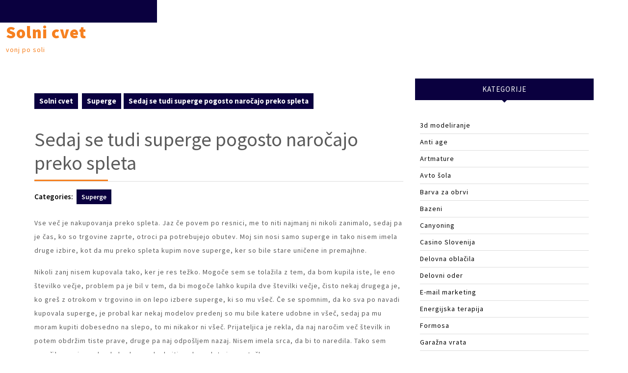

--- FILE ---
content_type: text/html; charset=UTF-8
request_url: https://www.solnicvet.si/sedaj-se-tudi-superge-pogosto-narocajo-preko-spleta/
body_size: 15046
content:
<!DOCTYPE html>

<html dir="ltr" lang="sl-SI" prefix="og: https://ogp.me/ns#">

<head>
  <meta charset="UTF-8">
  <meta name="viewport" content="width=device-width">
  <title>Sedaj se tudi superge pogosto naročajo preko spleta</title>

		<!-- All in One SEO 4.9.3 - aioseo.com -->
	<meta name="description" content="Moj sin nosi samo superge in tako nisem imela druge izbire, kot da mu preko spleta kupim nove superge, ker so bile stare uničene in premajhne." />
	<meta name="robots" content="max-image-preview:large" />
	<meta name="author" content="Urednik"/>
	<meta name="keywords" content="spletno naročanje,spletni nakupi,superge,izbira superg" />
	<link rel="canonical" href="https://www.solnicvet.si/sedaj-se-tudi-superge-pogosto-narocajo-preko-spleta/" />
	<meta name="generator" content="All in One SEO (AIOSEO) 4.9.3" />
		<meta property="og:locale" content="sl_SI" />
		<meta property="og:site_name" content="Solni cvet | vonj po soli" />
		<meta property="og:type" content="article" />
		<meta property="og:title" content="Sedaj se tudi superge pogosto naročajo preko spleta" />
		<meta property="og:description" content="Moj sin nosi samo superge in tako nisem imela druge izbire, kot da mu preko spleta kupim nove superge, ker so bile stare uničene in premajhne." />
		<meta property="og:url" content="https://www.solnicvet.si/sedaj-se-tudi-superge-pogosto-narocajo-preko-spleta/" />
		<meta property="article:published_time" content="2020-12-25T08:34:17+00:00" />
		<meta property="article:modified_time" content="2024-07-03T06:19:34+00:00" />
		<meta name="twitter:card" content="summary" />
		<meta name="twitter:title" content="Sedaj se tudi superge pogosto naročajo preko spleta" />
		<meta name="twitter:description" content="Moj sin nosi samo superge in tako nisem imela druge izbire, kot da mu preko spleta kupim nove superge, ker so bile stare uničene in premajhne." />
		<script type="application/ld+json" class="aioseo-schema">
			{"@context":"https:\/\/schema.org","@graph":[{"@type":"Article","@id":"https:\/\/www.solnicvet.si\/sedaj-se-tudi-superge-pogosto-narocajo-preko-spleta\/#article","name":"Sedaj se tudi superge pogosto naro\u010dajo preko spleta","headline":"Sedaj se tudi superge pogosto naro\u010dajo preko spleta","author":{"@id":"https:\/\/www.solnicvet.si\/author\/mihangn-si\/#author"},"publisher":{"@id":"https:\/\/www.solnicvet.si\/#organization"},"datePublished":"2020-12-25T08:34:17+00:00","dateModified":"2024-07-03T06:19:34+00:00","inLanguage":"sl-SI","mainEntityOfPage":{"@id":"https:\/\/www.solnicvet.si\/sedaj-se-tudi-superge-pogosto-narocajo-preko-spleta\/#webpage"},"isPartOf":{"@id":"https:\/\/www.solnicvet.si\/sedaj-se-tudi-superge-pogosto-narocajo-preko-spleta\/#webpage"},"articleSection":"Superge, izbira superg, spletni nakupi, spletno naro\u010danje, superge"},{"@type":"BreadcrumbList","@id":"https:\/\/www.solnicvet.si\/sedaj-se-tudi-superge-pogosto-narocajo-preko-spleta\/#breadcrumblist","itemListElement":[{"@type":"ListItem","@id":"https:\/\/www.solnicvet.si#listItem","position":1,"name":"Home","item":"https:\/\/www.solnicvet.si","nextItem":{"@type":"ListItem","@id":"https:\/\/www.solnicvet.si\/category\/superge\/#listItem","name":"Superge"}},{"@type":"ListItem","@id":"https:\/\/www.solnicvet.si\/category\/superge\/#listItem","position":2,"name":"Superge","item":"https:\/\/www.solnicvet.si\/category\/superge\/","nextItem":{"@type":"ListItem","@id":"https:\/\/www.solnicvet.si\/sedaj-se-tudi-superge-pogosto-narocajo-preko-spleta\/#listItem","name":"Sedaj se tudi superge pogosto naro\u010dajo preko spleta"},"previousItem":{"@type":"ListItem","@id":"https:\/\/www.solnicvet.si#listItem","name":"Home"}},{"@type":"ListItem","@id":"https:\/\/www.solnicvet.si\/sedaj-se-tudi-superge-pogosto-narocajo-preko-spleta\/#listItem","position":3,"name":"Sedaj se tudi superge pogosto naro\u010dajo preko spleta","previousItem":{"@type":"ListItem","@id":"https:\/\/www.solnicvet.si\/category\/superge\/#listItem","name":"Superge"}}]},{"@type":"Organization","@id":"https:\/\/www.solnicvet.si\/#organization","name":"Solni cvet","description":"vonj po soli","url":"https:\/\/www.solnicvet.si\/"},{"@type":"Person","@id":"https:\/\/www.solnicvet.si\/author\/mihangn-si\/#author","url":"https:\/\/www.solnicvet.si\/author\/mihangn-si\/","name":"Urednik","image":{"@type":"ImageObject","@id":"https:\/\/www.solnicvet.si\/sedaj-se-tudi-superge-pogosto-narocajo-preko-spleta\/#authorImage","url":"https:\/\/secure.gravatar.com\/avatar\/b8257697248ed0f6df97f9814305dcafb12692cf24fe0d560cae7cfda6e28fed?s=96&d=mm&r=g","width":96,"height":96,"caption":"Urednik"}},{"@type":"WebPage","@id":"https:\/\/www.solnicvet.si\/sedaj-se-tudi-superge-pogosto-narocajo-preko-spleta\/#webpage","url":"https:\/\/www.solnicvet.si\/sedaj-se-tudi-superge-pogosto-narocajo-preko-spleta\/","name":"Sedaj se tudi superge pogosto naro\u010dajo preko spleta","description":"Moj sin nosi samo superge in tako nisem imela druge izbire, kot da mu preko spleta kupim nove superge, ker so bile stare uni\u010dene in premajhne.","inLanguage":"sl-SI","isPartOf":{"@id":"https:\/\/www.solnicvet.si\/#website"},"breadcrumb":{"@id":"https:\/\/www.solnicvet.si\/sedaj-se-tudi-superge-pogosto-narocajo-preko-spleta\/#breadcrumblist"},"author":{"@id":"https:\/\/www.solnicvet.si\/author\/mihangn-si\/#author"},"creator":{"@id":"https:\/\/www.solnicvet.si\/author\/mihangn-si\/#author"},"datePublished":"2020-12-25T08:34:17+00:00","dateModified":"2024-07-03T06:19:34+00:00"},{"@type":"WebSite","@id":"https:\/\/www.solnicvet.si\/#website","url":"https:\/\/www.solnicvet.si\/","name":"Solni cvet","description":"vonj po soli","inLanguage":"sl-SI","publisher":{"@id":"https:\/\/www.solnicvet.si\/#organization"}}]}
		</script>
		<!-- All in One SEO -->

<link rel='dns-prefetch' href='//fonts.googleapis.com' />
<link rel="alternate" type="application/rss+xml" title="Solni cvet &raquo; Vir" href="https://www.solnicvet.si/feed/" />
<link rel="alternate" type="application/rss+xml" title="Solni cvet &raquo; Vir komentarjev" href="https://www.solnicvet.si/comments/feed/" />
<link rel="alternate" title="oEmbed (JSON)" type="application/json+oembed" href="https://www.solnicvet.si/wp-json/oembed/1.0/embed?url=https%3A%2F%2Fwww.solnicvet.si%2Fsedaj-se-tudi-superge-pogosto-narocajo-preko-spleta%2F" />
<link rel="alternate" title="oEmbed (XML)" type="text/xml+oembed" href="https://www.solnicvet.si/wp-json/oembed/1.0/embed?url=https%3A%2F%2Fwww.solnicvet.si%2Fsedaj-se-tudi-superge-pogosto-narocajo-preko-spleta%2F&#038;format=xml" />
<style id='wp-img-auto-sizes-contain-inline-css' type='text/css'>
img:is([sizes=auto i],[sizes^="auto," i]){contain-intrinsic-size:3000px 1500px}
/*# sourceURL=wp-img-auto-sizes-contain-inline-css */
</style>
<style id='wp-emoji-styles-inline-css' type='text/css'>

	img.wp-smiley, img.emoji {
		display: inline !important;
		border: none !important;
		box-shadow: none !important;
		height: 1em !important;
		width: 1em !important;
		margin: 0 0.07em !important;
		vertical-align: -0.1em !important;
		background: none !important;
		padding: 0 !important;
	}
/*# sourceURL=wp-emoji-styles-inline-css */
</style>
<style id='wp-block-library-inline-css' type='text/css'>
:root{--wp-block-synced-color:#7a00df;--wp-block-synced-color--rgb:122,0,223;--wp-bound-block-color:var(--wp-block-synced-color);--wp-editor-canvas-background:#ddd;--wp-admin-theme-color:#007cba;--wp-admin-theme-color--rgb:0,124,186;--wp-admin-theme-color-darker-10:#006ba1;--wp-admin-theme-color-darker-10--rgb:0,107,160.5;--wp-admin-theme-color-darker-20:#005a87;--wp-admin-theme-color-darker-20--rgb:0,90,135;--wp-admin-border-width-focus:2px}@media (min-resolution:192dpi){:root{--wp-admin-border-width-focus:1.5px}}.wp-element-button{cursor:pointer}:root .has-very-light-gray-background-color{background-color:#eee}:root .has-very-dark-gray-background-color{background-color:#313131}:root .has-very-light-gray-color{color:#eee}:root .has-very-dark-gray-color{color:#313131}:root .has-vivid-green-cyan-to-vivid-cyan-blue-gradient-background{background:linear-gradient(135deg,#00d084,#0693e3)}:root .has-purple-crush-gradient-background{background:linear-gradient(135deg,#34e2e4,#4721fb 50%,#ab1dfe)}:root .has-hazy-dawn-gradient-background{background:linear-gradient(135deg,#faaca8,#dad0ec)}:root .has-subdued-olive-gradient-background{background:linear-gradient(135deg,#fafae1,#67a671)}:root .has-atomic-cream-gradient-background{background:linear-gradient(135deg,#fdd79a,#004a59)}:root .has-nightshade-gradient-background{background:linear-gradient(135deg,#330968,#31cdcf)}:root .has-midnight-gradient-background{background:linear-gradient(135deg,#020381,#2874fc)}:root{--wp--preset--font-size--normal:16px;--wp--preset--font-size--huge:42px}.has-regular-font-size{font-size:1em}.has-larger-font-size{font-size:2.625em}.has-normal-font-size{font-size:var(--wp--preset--font-size--normal)}.has-huge-font-size{font-size:var(--wp--preset--font-size--huge)}.has-text-align-center{text-align:center}.has-text-align-left{text-align:left}.has-text-align-right{text-align:right}.has-fit-text{white-space:nowrap!important}#end-resizable-editor-section{display:none}.aligncenter{clear:both}.items-justified-left{justify-content:flex-start}.items-justified-center{justify-content:center}.items-justified-right{justify-content:flex-end}.items-justified-space-between{justify-content:space-between}.screen-reader-text{border:0;clip-path:inset(50%);height:1px;margin:-1px;overflow:hidden;padding:0;position:absolute;width:1px;word-wrap:normal!important}.screen-reader-text:focus{background-color:#ddd;clip-path:none;color:#444;display:block;font-size:1em;height:auto;left:5px;line-height:normal;padding:15px 23px 14px;text-decoration:none;top:5px;width:auto;z-index:100000}html :where(.has-border-color){border-style:solid}html :where([style*=border-top-color]){border-top-style:solid}html :where([style*=border-right-color]){border-right-style:solid}html :where([style*=border-bottom-color]){border-bottom-style:solid}html :where([style*=border-left-color]){border-left-style:solid}html :where([style*=border-width]){border-style:solid}html :where([style*=border-top-width]){border-top-style:solid}html :where([style*=border-right-width]){border-right-style:solid}html :where([style*=border-bottom-width]){border-bottom-style:solid}html :where([style*=border-left-width]){border-left-style:solid}html :where(img[class*=wp-image-]){height:auto;max-width:100%}:where(figure){margin:0 0 1em}html :where(.is-position-sticky){--wp-admin--admin-bar--position-offset:var(--wp-admin--admin-bar--height,0px)}@media screen and (max-width:600px){html :where(.is-position-sticky){--wp-admin--admin-bar--position-offset:0px}}

/*# sourceURL=wp-block-library-inline-css */
</style><style id='global-styles-inline-css' type='text/css'>
:root{--wp--preset--aspect-ratio--square: 1;--wp--preset--aspect-ratio--4-3: 4/3;--wp--preset--aspect-ratio--3-4: 3/4;--wp--preset--aspect-ratio--3-2: 3/2;--wp--preset--aspect-ratio--2-3: 2/3;--wp--preset--aspect-ratio--16-9: 16/9;--wp--preset--aspect-ratio--9-16: 9/16;--wp--preset--color--black: #000000;--wp--preset--color--cyan-bluish-gray: #abb8c3;--wp--preset--color--white: #ffffff;--wp--preset--color--pale-pink: #f78da7;--wp--preset--color--vivid-red: #cf2e2e;--wp--preset--color--luminous-vivid-orange: #ff6900;--wp--preset--color--luminous-vivid-amber: #fcb900;--wp--preset--color--light-green-cyan: #7bdcb5;--wp--preset--color--vivid-green-cyan: #00d084;--wp--preset--color--pale-cyan-blue: #8ed1fc;--wp--preset--color--vivid-cyan-blue: #0693e3;--wp--preset--color--vivid-purple: #9b51e0;--wp--preset--gradient--vivid-cyan-blue-to-vivid-purple: linear-gradient(135deg,rgb(6,147,227) 0%,rgb(155,81,224) 100%);--wp--preset--gradient--light-green-cyan-to-vivid-green-cyan: linear-gradient(135deg,rgb(122,220,180) 0%,rgb(0,208,130) 100%);--wp--preset--gradient--luminous-vivid-amber-to-luminous-vivid-orange: linear-gradient(135deg,rgb(252,185,0) 0%,rgb(255,105,0) 100%);--wp--preset--gradient--luminous-vivid-orange-to-vivid-red: linear-gradient(135deg,rgb(255,105,0) 0%,rgb(207,46,46) 100%);--wp--preset--gradient--very-light-gray-to-cyan-bluish-gray: linear-gradient(135deg,rgb(238,238,238) 0%,rgb(169,184,195) 100%);--wp--preset--gradient--cool-to-warm-spectrum: linear-gradient(135deg,rgb(74,234,220) 0%,rgb(151,120,209) 20%,rgb(207,42,186) 40%,rgb(238,44,130) 60%,rgb(251,105,98) 80%,rgb(254,248,76) 100%);--wp--preset--gradient--blush-light-purple: linear-gradient(135deg,rgb(255,206,236) 0%,rgb(152,150,240) 100%);--wp--preset--gradient--blush-bordeaux: linear-gradient(135deg,rgb(254,205,165) 0%,rgb(254,45,45) 50%,rgb(107,0,62) 100%);--wp--preset--gradient--luminous-dusk: linear-gradient(135deg,rgb(255,203,112) 0%,rgb(199,81,192) 50%,rgb(65,88,208) 100%);--wp--preset--gradient--pale-ocean: linear-gradient(135deg,rgb(255,245,203) 0%,rgb(182,227,212) 50%,rgb(51,167,181) 100%);--wp--preset--gradient--electric-grass: linear-gradient(135deg,rgb(202,248,128) 0%,rgb(113,206,126) 100%);--wp--preset--gradient--midnight: linear-gradient(135deg,rgb(2,3,129) 0%,rgb(40,116,252) 100%);--wp--preset--font-size--small: 13px;--wp--preset--font-size--medium: 20px;--wp--preset--font-size--large: 36px;--wp--preset--font-size--x-large: 42px;--wp--preset--spacing--20: 0.44rem;--wp--preset--spacing--30: 0.67rem;--wp--preset--spacing--40: 1rem;--wp--preset--spacing--50: 1.5rem;--wp--preset--spacing--60: 2.25rem;--wp--preset--spacing--70: 3.38rem;--wp--preset--spacing--80: 5.06rem;--wp--preset--shadow--natural: 6px 6px 9px rgba(0, 0, 0, 0.2);--wp--preset--shadow--deep: 12px 12px 50px rgba(0, 0, 0, 0.4);--wp--preset--shadow--sharp: 6px 6px 0px rgba(0, 0, 0, 0.2);--wp--preset--shadow--outlined: 6px 6px 0px -3px rgb(255, 255, 255), 6px 6px rgb(0, 0, 0);--wp--preset--shadow--crisp: 6px 6px 0px rgb(0, 0, 0);}:where(.is-layout-flex){gap: 0.5em;}:where(.is-layout-grid){gap: 0.5em;}body .is-layout-flex{display: flex;}.is-layout-flex{flex-wrap: wrap;align-items: center;}.is-layout-flex > :is(*, div){margin: 0;}body .is-layout-grid{display: grid;}.is-layout-grid > :is(*, div){margin: 0;}:where(.wp-block-columns.is-layout-flex){gap: 2em;}:where(.wp-block-columns.is-layout-grid){gap: 2em;}:where(.wp-block-post-template.is-layout-flex){gap: 1.25em;}:where(.wp-block-post-template.is-layout-grid){gap: 1.25em;}.has-black-color{color: var(--wp--preset--color--black) !important;}.has-cyan-bluish-gray-color{color: var(--wp--preset--color--cyan-bluish-gray) !important;}.has-white-color{color: var(--wp--preset--color--white) !important;}.has-pale-pink-color{color: var(--wp--preset--color--pale-pink) !important;}.has-vivid-red-color{color: var(--wp--preset--color--vivid-red) !important;}.has-luminous-vivid-orange-color{color: var(--wp--preset--color--luminous-vivid-orange) !important;}.has-luminous-vivid-amber-color{color: var(--wp--preset--color--luminous-vivid-amber) !important;}.has-light-green-cyan-color{color: var(--wp--preset--color--light-green-cyan) !important;}.has-vivid-green-cyan-color{color: var(--wp--preset--color--vivid-green-cyan) !important;}.has-pale-cyan-blue-color{color: var(--wp--preset--color--pale-cyan-blue) !important;}.has-vivid-cyan-blue-color{color: var(--wp--preset--color--vivid-cyan-blue) !important;}.has-vivid-purple-color{color: var(--wp--preset--color--vivid-purple) !important;}.has-black-background-color{background-color: var(--wp--preset--color--black) !important;}.has-cyan-bluish-gray-background-color{background-color: var(--wp--preset--color--cyan-bluish-gray) !important;}.has-white-background-color{background-color: var(--wp--preset--color--white) !important;}.has-pale-pink-background-color{background-color: var(--wp--preset--color--pale-pink) !important;}.has-vivid-red-background-color{background-color: var(--wp--preset--color--vivid-red) !important;}.has-luminous-vivid-orange-background-color{background-color: var(--wp--preset--color--luminous-vivid-orange) !important;}.has-luminous-vivid-amber-background-color{background-color: var(--wp--preset--color--luminous-vivid-amber) !important;}.has-light-green-cyan-background-color{background-color: var(--wp--preset--color--light-green-cyan) !important;}.has-vivid-green-cyan-background-color{background-color: var(--wp--preset--color--vivid-green-cyan) !important;}.has-pale-cyan-blue-background-color{background-color: var(--wp--preset--color--pale-cyan-blue) !important;}.has-vivid-cyan-blue-background-color{background-color: var(--wp--preset--color--vivid-cyan-blue) !important;}.has-vivid-purple-background-color{background-color: var(--wp--preset--color--vivid-purple) !important;}.has-black-border-color{border-color: var(--wp--preset--color--black) !important;}.has-cyan-bluish-gray-border-color{border-color: var(--wp--preset--color--cyan-bluish-gray) !important;}.has-white-border-color{border-color: var(--wp--preset--color--white) !important;}.has-pale-pink-border-color{border-color: var(--wp--preset--color--pale-pink) !important;}.has-vivid-red-border-color{border-color: var(--wp--preset--color--vivid-red) !important;}.has-luminous-vivid-orange-border-color{border-color: var(--wp--preset--color--luminous-vivid-orange) !important;}.has-luminous-vivid-amber-border-color{border-color: var(--wp--preset--color--luminous-vivid-amber) !important;}.has-light-green-cyan-border-color{border-color: var(--wp--preset--color--light-green-cyan) !important;}.has-vivid-green-cyan-border-color{border-color: var(--wp--preset--color--vivid-green-cyan) !important;}.has-pale-cyan-blue-border-color{border-color: var(--wp--preset--color--pale-cyan-blue) !important;}.has-vivid-cyan-blue-border-color{border-color: var(--wp--preset--color--vivid-cyan-blue) !important;}.has-vivid-purple-border-color{border-color: var(--wp--preset--color--vivid-purple) !important;}.has-vivid-cyan-blue-to-vivid-purple-gradient-background{background: var(--wp--preset--gradient--vivid-cyan-blue-to-vivid-purple) !important;}.has-light-green-cyan-to-vivid-green-cyan-gradient-background{background: var(--wp--preset--gradient--light-green-cyan-to-vivid-green-cyan) !important;}.has-luminous-vivid-amber-to-luminous-vivid-orange-gradient-background{background: var(--wp--preset--gradient--luminous-vivid-amber-to-luminous-vivid-orange) !important;}.has-luminous-vivid-orange-to-vivid-red-gradient-background{background: var(--wp--preset--gradient--luminous-vivid-orange-to-vivid-red) !important;}.has-very-light-gray-to-cyan-bluish-gray-gradient-background{background: var(--wp--preset--gradient--very-light-gray-to-cyan-bluish-gray) !important;}.has-cool-to-warm-spectrum-gradient-background{background: var(--wp--preset--gradient--cool-to-warm-spectrum) !important;}.has-blush-light-purple-gradient-background{background: var(--wp--preset--gradient--blush-light-purple) !important;}.has-blush-bordeaux-gradient-background{background: var(--wp--preset--gradient--blush-bordeaux) !important;}.has-luminous-dusk-gradient-background{background: var(--wp--preset--gradient--luminous-dusk) !important;}.has-pale-ocean-gradient-background{background: var(--wp--preset--gradient--pale-ocean) !important;}.has-electric-grass-gradient-background{background: var(--wp--preset--gradient--electric-grass) !important;}.has-midnight-gradient-background{background: var(--wp--preset--gradient--midnight) !important;}.has-small-font-size{font-size: var(--wp--preset--font-size--small) !important;}.has-medium-font-size{font-size: var(--wp--preset--font-size--medium) !important;}.has-large-font-size{font-size: var(--wp--preset--font-size--large) !important;}.has-x-large-font-size{font-size: var(--wp--preset--font-size--x-large) !important;}
/*# sourceURL=global-styles-inline-css */
</style>

<style id='classic-theme-styles-inline-css' type='text/css'>
/*! This file is auto-generated */
.wp-block-button__link{color:#fff;background-color:#32373c;border-radius:9999px;box-shadow:none;text-decoration:none;padding:calc(.667em + 2px) calc(1.333em + 2px);font-size:1.125em}.wp-block-file__button{background:#32373c;color:#fff;text-decoration:none}
/*# sourceURL=/wp-includes/css/classic-themes.min.css */
</style>
<link rel='stylesheet' id='vw-construction-estate-font-css' href='//fonts.googleapis.com/css?family=ABeeZee%3Aital%400%3B1%7CAbril+Fatface%7CAcme%7CAlfa+Slab+One%7CAllura%7CAnton%7CArchitects+Daughter%7CArchivo%3Aital%2Cwght%400%2C100%3B0%2C200%3B0%2C300%3B0%2C400%3B0%2C500%3B0%2C600%3B0%2C700%3B0%2C800%3B0%2C900%3B1%2C100%3B1%2C200%3B1%2C300%3B1%2C400%3B1%2C500%3B1%2C600%3B1%2C700%3B1%2C800%3B1%2C900%7CArimo%3Aital%2Cwght%400%2C400%3B0%2C500%3B0%2C600%3B0%2C700%3B1%2C400%3B1%2C500%3B1%2C600%3B1%2C700%7CArsenal%3Aital%2Cwght%400%2C400%3B0%2C700%3B1%2C400%3B1%2C700%7CArvo%3Aital%2Cwght%400%2C400%3B0%2C700%3B1%2C400%3B1%2C700%7CAlegreya+Sans%3Aital%2Cwght%400%2C100%3B0%2C300%3B0%2C400%3B0%2C500%3B0%2C700%3B0%2C800%3B0%2C900%3B1%2C100%3B1%2C300%3B1%2C400%3B1%2C500%3B1%2C700%3B1%2C800%3B1%2C900%7CAsap%3Aital%2Cwght%400%2C100%3B0%2C200%3B0%2C300%3B0%2C400%3B0%2C500%3B0%2C600%3B0%2C700%3B0%2C800%3B0%2C900%3B1%2C100%3B1%2C200%3B1%2C300%3B1%2C400%3B1%2C500%3B1%2C600%3B1%2C700%3B1%2C800%3B1%2C900%7CAssistant%3Awght%40200%3B300%3B400%3B500%3B600%3B700%3B800%7CAveria+Serif+Libre%3Aital%2Cwght%400%2C300%3B0%2C400%3B0%2C700%3B1%2C300%3B1%2C400%3B1%2C700%7CBangers%7CBoogaloo%7CBad+Script%7CBarlow+Condensed%3Aital%2Cwght%400%2C100%3B0%2C200%3B0%2C300%3B0%2C400%3B0%2C500%3B0%2C600%3B0%2C700%3B0%2C800%3B0%2C900%3B1%2C100%3B1%2C200%3B1%2C300%3B1%2C400%3B1%2C500%3B1%2C600%3B1%2C700%3B1%2C800%3B1%2C900%7CBitter%3Aital%2Cwght%400%2C100%3B0%2C200%3B0%2C300%3B0%2C400%3B0%2C500%3B0%2C600%3B0%2C700%3B0%2C800%3B0%2C900%3B1%2C100%3B1%2C200%3B1%2C300%3B1%2C400%3B1%2C500%3B1%2C600%3B1%2C700%3B1%2C800%3B1%2C900%7CBree+Serif%7CBenchNine%3Awght%40300%3B400%3B700%7CCabin%3Aital%2Cwght%400%2C400%3B0%2C500%3B0%2C600%3B0%2C700%3B1%2C400%3B1%2C500%3B1%2C600%3B1%2C700%7CCardo%3Aital%2Cwght%400%2C400%3B0%2C700%3B1%2C400%7CCourgette%7CCaveat+Brush%7CCherry+Swash%3Awght%40400%3B700%7CCormorant+Garamond%3Aital%2Cwght%400%2C300%3B0%2C400%3B0%2C500%3B0%2C600%3B0%2C700%3B1%2C300%3B1%2C400%3B1%2C500%3B1%2C600%3B1%2C700%7CCrimson+Text%3Aital%2Cwght%400%2C400%3B0%2C600%3B0%2C700%3B1%2C400%3B1%2C600%3B1%2C700%7CCuprum%3Aital%2Cwght%400%2C400%3B0%2C500%3B0%2C600%3B0%2C700%3B1%2C400%3B1%2C500%3B1%2C600%3B1%2C700%7CCookie%7CComing+Soon%7CCharm%3Awght%40400%3B700%7CChewy%7CDays+One%7CDM+Serif+Display%3Aital%400%3B1%7CDosis%3Awght%40200%3B300%3B400%3B500%3B600%3B700%3B800%7CEB+Garamond%3Aital%2Cwght%400%2C400%3B0%2C500%3B0%2C600%3B0%2C700%3B0%2C800%3B1%2C400%3B1%2C500%3B1%2C600%3B1%2C700%3B1%2C800%7CEconomica%3Aital%2Cwght%400%2C400%3B0%2C700%3B1%2C400%3B1%2C700%7CExo+2%3Aital%2Cwght%400%2C100%3B0%2C200%3B0%2C300%3B0%2C400%3B0%2C500%3B0%2C600%3B0%2C700%3B0%2C800%3B0%2C900%3B1%2C100%3B1%2C200%3B1%2C400%3B1%2C500%3B1%2C600%3B1%2C700%3B1%2C800%3B1%2C900%7CFira+Sans%3Aital%2Cwght%400%2C100%3B0%2C200%3B0%2C300%3B0%2C400%3B0%2C500%3B0%2C600%3B0%2C700%3B0%2C800%3B0%2C900%3B1%2C100%3B1%2C200%3B1%2C300%3B1%2C400%3B1%2C500%3B1%2C600%3B1%2C700%3B1%2C800%3B1%2C900%7CFredoka+One%7CFjalla+One%7CFrank+Ruhl+Libre%3Awght%40300%3B400%3B500%3B700%3B900%7CGabriela%7CGloria+Hallelujah%7CGreat+Vibes%7CHandlee%7CHammersmith+One%7CHeebo%3Awght%40100%3B200%3B300%3B400%3B500%3B600%3B700%3B800%3B900%7CHind%3Awght%40300%3B400%3B500%3B600%3B700%7CInconsolata%3Awght%40200%3B300%3B400%3B500%3B600%3B700%3B800%3B900%7CIndie+Flower%7CIM+Fell+English+SC%7CJulius+Sans+One%7CJomhuria%7CJosefin+Slab%3Aital%2Cwght%400%2C100%3B0%2C200%3B0%2C300%3B0%2C400%3B0%2C500%3B0%2C600%3B0%2C700%3B1%2C100%3B1%2C200%3B1%2C300%3B1%2C400%3B1%2C500%3B1%2C600%3B1%2C700%7CJosefin+Sans%3Aital%2Cwght%400%2C100%3B0%2C200%3B0%2C300%3B0%2C400%3B0%2C500%3B0%2C600%3B0%2C700%3B1%2C100%3B1%2C200%3B1%2C300%3B1%2C400%3B1%2C500%3B1%2C600%3B1%2C700%7CJost%3Aital%2Cwght%400%2C100%3B0%2C200%3B0%2C300%3B0%2C400%3B0%2C500%3B0%2C600%3B0%2C700%3B0%2C800%3B0%2C900%3B1%2C100%3B1%2C200%3B1%2C300%3B1%2C400%3B1%2C500%3B1%2C600%3B1%2C700%3B1%2C800%3B1%2C900%7CKanit%3Aital%2Cwght%400%2C100%3B0%2C200%3B0%2C300%3B0%2C400%3B0%2C500%3B0%2C600%3B0%2C700%3B0%2C800%3B0%2C900%3B1%2C100%3B1%2C200%3B1%2C300%3B1%2C400%3B1%2C500%3B1%2C600%3B1%2C700%3B1%2C800%3B1%2C900%7CKaushan+Script%7CKrub%3Aital%2Cwght%400%2C200%3B0%2C300%3B0%2C400%3B0%2C500%3B0%2C600%3B0%2C700%3B1%2C200%3B1%2C300%3B1%2C400%3B1%2C500%3B1%2C600%3B1%2C700%7CLato%3Aital%2Cwght%400%2C100%3B0%2C300%3B0%2C400%3B0%2C700%3B0%2C900%3B1%2C100%3B1%2C300%3B1%2C400%3B1%2C700%3B1%2C900%7CLora%3Aital%2Cwght%400%2C400%3B0%2C500%3B0%2C600%3B0%2C700%3B1%2C400%3B1%2C500%3B1%2C600%3B1%2C700%7CLibre+Baskerville%3Aital%2Cwght%400%2C400%3B0%2C700%3B1%2C400%7CLiterata%3Aital%2Copsz%2Cwght%400%2C7..72%2C200%3B0%2C7..72%2C300%3B0%2C7..72%2C400%3B0%2C7..72%2C500%3B0%2C7..72%2C600%3B0%2C7..72%2C700%3B0%2C7..72%2C800%3B0%2C7..72%2C900%3B1%2C7..72%2C200%3B1%2C7..72%2C300%3B1%2C7..72%2C400%3B1%2C7..72%2C500%3B1%2C7..72%2C600%3B1%2C7..72%2C700%3B1%2C7..72%2C800%3B1%2C7..72%2C900%7CLobster%7CLobster+Two%3Aital%2Cwght%400%2C400%3B0%2C700%3B1%2C400%3B1%2C700%7CMerriweather%3Aital%2Cwght%400%2C300%3B0%2C400%3B0%2C700%3B0%2C900%3B1%2C300%3B1%2C400%3B1%2C700%3B1%2C900%7CMarck+Script%7CMarcellus%7CMerienda+One%7CMonda%3Awght%40400%3B700%7CMontserrat%3Aital%2Cwght%400%2C100%3B0%2C200%3B0%2C300%3B0%2C400%3B0%2C500%3B0%2C600%3B0%2C700%3B0%2C800%3B0%2C900%3B1%2C100%3B1%2C200%3B1%2C300%3B1%2C400%3B1%2C500%3B1%2C600%3B1%2C700%3B1%2C800%3B1%2C900%7CMulish%3Aital%2Cwght%400%2C200%3B0%2C300%3B0%2C400%3B0%2C500%3B0%2C600%3B0%2C700%3B0%2C800%3B0%2C900%3B0%2C1000%3B1%2C200%3B1%2C300%3B1%2C400%3B1%2C500%3B1%2C600%3B1%2C700%3B1%2C800%3B1%2C900%3B1%2C1000%7CNoto+Serif%3Aital%2Cwght%400%2C400%3B0%2C700%3B1%2C400%3B1%2C700%7CNunito+Sans%3Aital%2Cwght%400%2C200%3B0%2C300%3B0%2C400%3B0%2C600%3B0%2C700%3B0%2C800%3B0%2C900%3B1%2C200%3B1%2C300%3B1%2C400%3B1%2C600%3B1%2C700%3B1%2C800%3B1%2C900%7COpen+Sans%3Aital%2Cwght%400%2C300%3B0%2C400%3B0%2C500%3B0%2C600%3B0%2C700%3B0%2C800%3B1%2C300%3B1%2C400%3B1%2C500%3B1%2C600%3B1%2C700%3B1%2C800%7COverpass%3Aital%2Cwght%400%2C100%3B0%2C200%3B0%2C300%3B0%2C400%3B0%2C500%3B0%2C600%3B0%2C700%3B0%2C800%3B0%2C900%3B1%2C100%3B1%2C200%3B1%2C300%3B1%2C400%3B1%2C500%3B1%2C600%3B1%2C700%3B1%2C800%3B1%2C900%7COverpass+Mono%3Awght%40300%3B400%3B500%3B600%3B700%7COxygen%3Awght%40300%3B400%3B700%7COswald%3Awght%40200%3B300%3B400%3B500%3B600%3B700%7COrbitron%3Awght%40400%3B500%3B600%3B700%3B800%3B900%7CPatua+One%7CPacifico%7CPadauk%3Awght%40400%3B700%7CPlayball%7CPlayfair+Display%3Aital%2Cwght%400%2C400%3B0%2C500%3B0%2C600%3B0%2C700%3B0%2C800%3B0%2C900%3B1%2C400%3B1%2C500%3B1%2C600%3B1%2C700%3B1%2C800%3B1%2C900%7CPrompt%3Aital%2Cwght%400%2C100%3B0%2C200%3B0%2C300%3B0%2C400%3B0%2C500%3B0%2C600%3B0%2C700%3B0%2C800%3B0%2C900%3B1%2C100%3B1%2C200%3B1%2C300%3B1%2C400%3B1%2C500%3B1%2C600%3B1%2C700%3B1%2C800%3B1%2C900%7CPT+Sans%3Aital%2Cwght%400%2C400%3B0%2C700%3B1%2C400%3B1%2C700%7CPT+Serif%3Aital%2Cwght%400%2C400%3B0%2C700%3B1%2C400%3B1%2C700%7CPhilosopher%3Aital%2Cwght%400%2C400%3B0%2C700%3B1%2C400%3B1%2C700%7CPermanent+Marker%7CPoiret+One%7CPoppins%3Aital%2Cwght%400%2C100%3B0%2C200%3B0%2C300%3B0%2C400%3B0%2C500%3B0%2C600%3B0%2C700%3B0%2C800%3B0%2C900%3B1%2C100%3B1%2C200%3B1%2C300%3B1%2C400%3B1%2C500%3B1%2C600%3B1%2C700%3B1%2C800%3B1%2C900%7CPrata%7CQuicksand%3Awght%40300%3B400%3B500%3B600%3B700%7CQuattrocento+Sans%3Aital%2Cwght%400%2C400%3B0%2C700%3B1%2C400%3B1%2C700%7CRaleway%3Aital%2Cwght%400%2C100%3B0%2C200%3B0%2C300%3B0%2C400%3B0%2C500%3B0%2C600%3B0%2C700%3B0%2C800%3B0%2C900%3B1%2C100%3B1%2C200%3B1%2C300%3B1%2C400%3B1%2C500%3B1%2C600%3B1%2C700%3B1%2C800%3B1%2C900%7CRubik%3Aital%2Cwght%400%2C300%3B0%2C400%3B0%2C500%3B0%2C600%3B0%2C700%3B0%2C800%3B0%2C900%3B1%2C300%3B1%2C400%3B1%2C500%3B1%2C600%3B1%2C700%3B1%2C800%3B1%2C900%7CRoboto%3Aital%2Cwght%400%2C100%3B0%2C300%3B0%2C400%3B0%2C500%3B0%2C700%3B0%2C900%3B1%2C100%3B1%2C300%3B1%2C400%3B1%2C500%3B1%2C700%3B1%2C900%7CRoboto+Condensed%3Aital%2Cwght%400%2C300%3B0%2C400%3B0%2C700%3B1%2C300%3B1%2C400%3B1%2C700%7CRokkitt%3Awght%40100%3B200%3B300%3B400%3B500%3B600%3B700%3B800%3B900%7CRopa+Sans%3Aital%400%3B1%7CRusso+One%7CRighteous%7CSaira%3Aital%2Cwght%400%2C100%3B0%2C200%3B0%2C300%3B0%2C400%3B0%2C500%3B0%2C600%3B0%2C700%3B0%2C800%3B0%2C900%3B1%2C100%3B1%2C200%3B1%2C300%3B1%2C400%3B1%2C500%3B1%2C600%3B1%2C700%3B1%2C800%3B1%2C900%7CSatisfy%7CSen%3Awght%40400%3B700%3B800%7CSource+Sans+Pro%3Aital%2Cwght%400%2C200%3B0%2C300%3B0%2C400%3B0%2C600%3B0%2C700%3B0%2C900%3B1%2C200%3B1%2C300%3B1%2C400%3B1%2C600%3B1%2C700%3B1%2C900%7CShadows+Into+Light+Two%7CShadows+Into+Light%7CSacramento%7CSail%7CShrikhand%7CStaatliches%7CStylish%7CTangerine%3Awght%40400%3B700%7CTitillium+Web%3Aital%2Cwght%400%2C200%3B0%2C300%3B0%2C400%3B0%2C600%3B0%2C700%3B0%2C900%3B1%2C200%3B1%2C300%3B1%2C400%3B1%2C600%3B1%2C700%7CTrirong%3Aital%2Cwght%400%2C100%3B0%2C200%3B0%2C300%3B0%2C400%3B0%2C500%3B0%2C600%3B0%2C700%3B0%2C800%3B0%2C900%3B1%2C100%3B1%2C200%3B1%2C300%3B1%2C400%3B1%2C500%3B1%2C600%3B1%2C700%3B1%2C800%3B1%2C900%7CUbuntu%3Aital%2Cwght%400%2C300%3B0%2C400%3B0%2C500%3B0%2C700%3B1%2C300%3B1%2C400%3B1%2C500%3B1%2C700%7CUnica+One%7CVT323%7CVarela+Round%7CVampiro+One%7CVollkorn%3Aital%2Cwght%400%2C400%3B0%2C500%3B0%2C600%3B0%2C700%3B0%2C800%3B0%2C900%3B1%2C400%3B1%2C500%3B1%2C600%3B1%2C700%3B1%2C800%3B1%2C900%7CVolkhov%3Aital%2Cwght%400%2C400%3B0%2C700%3B1%2C400%3B1%2C700%7CWork+Sans%3Aital%2Cwght%400%2C100%3B0%2C200%3B0%2C300%3B0%2C400%3B0%2C500%3B0%2C600%3B0%2C700%3B0%2C800%3B0%2C900%3B1%2C100%3B1%2C200%3B1%2C300%3B1%2C400%3B1%2C500%3B1%2C600%3B1%2C700%3B1%2C800%3B1%2C900%7CYanone+Kaffeesatz%3Awght%40200%3B300%3B400%3B500%3B600%3B700%7CZCOOL+XiaoWei&#038;ver=6.9' type='text/css' media='all' />
<link rel='stylesheet' id='vw-construction-estate-block-style-css' href='https://www.solnicvet.si/wp-content/themes/vw-construction-estate/css/blocks.css?ver=6.9' type='text/css' media='all' />
<link rel='stylesheet' id='vw-construction-estate-block-patterns-style-frontend-css' href='https://www.solnicvet.si/wp-content/themes/vw-construction-estate/inc/block-patterns/css/block-frontend.css?ver=6.9' type='text/css' media='all' />
<link rel='stylesheet' id='bootstrap-style-css' href='https://www.solnicvet.si/wp-content/themes/vw-construction-estate/css/bootstrap.css?ver=6.9' type='text/css' media='all' />
<link rel='stylesheet' id='vw-construction-estate-basic-style-css' href='https://www.solnicvet.si/wp-content/themes/vw-construction-estate/style.css?ver=6.9' type='text/css' media='all' />
<style id='vw-construction-estate-basic-style-inline-css' type='text/css'>
body{max-width: 100%;}.slider img{opacity:0.7}.slider .carousel-caption, .slider .inner_carousel, .slider .inner_carousel h1{text-align:right; left:45%; right:15%;}.postbox smallpostimage, .postbox h2, .postbox .metabox, .box-content p, .testbutton{text-align:Left;}.box-content p,.postbox h2.section-title{margin-top: 10px;}@media screen and (max-width:575px) {.top-header{display:block;} }@media screen and (max-width:575px){.header-fixed{position:static;} }.slider{display:none;} @media screen and (max-width:575px) {.slider{display:block;} }@media screen and (max-width:575px) {.sidebar{display:block;} }@media screen and (max-width:575px) {.scrollup i{visibility:visible !important;} }.main-navigation a{font-weight: 700;}.main-navigation a{text-transform:Uppercase;}.main-navigation a{}.read_full a{letter-spacing: ;}.read_full a{font-size: 14;}.read_full a{text-transform:Uppercase;}.footer h3, .footer .wp-block-search .wp-block-search__label{text-align: left;}.footer .widget{text-align: left;}.copyright .widget i{font-size: 16px;}.footer h3, .footer h3 .wp-block-search .wp-block-search__label{text-align: left;}.footer li{text-align: left;}.footer{background-attachment: scroll !important;}.footer{background-position: center center!important;}.woocommerce ul.products li.product .onsale{left: auto; right: 0;}.woocommerce span.onsale{border-radius: 100px;}#header{background-position: center top!important;}.footer h3, a.rsswidget.rss-widget-title{letter-spacing: 1px;}.footer h3, a.rsswidget.rss-widget-title{font-size: 25px;}.footer h3{text-transform:Capitalize;}.footer{}@media screen and (max-width:575px){
			#preloader{display:none !important;} }@media screen and (min-width:768px) {.bradcrumbs{text-align:start;}}
/*# sourceURL=vw-construction-estate-basic-style-inline-css */
</style>
<link rel='stylesheet' id='font-awesome-css-css' href='https://www.solnicvet.si/wp-content/themes/vw-construction-estate/css/fontawesome-all.css?ver=6.9' type='text/css' media='all' />
<link rel='stylesheet' id='vw-construction-estate-customcss-css' href='https://www.solnicvet.si/wp-content/themes/vw-construction-estate/css/custom.css?ver=6.9' type='text/css' media='all' />
<script type="text/javascript" src="https://www.solnicvet.si/wp-includes/js/jquery/jquery.min.js?ver=3.7.1" id="jquery-core-js"></script>
<script type="text/javascript" src="https://www.solnicvet.si/wp-includes/js/jquery/jquery-migrate.min.js?ver=3.4.1" id="jquery-migrate-js"></script>
<script type="text/javascript" src="https://www.solnicvet.si/wp-content/themes/vw-construction-estate/js/custom.js?ver=6.9" id="vw-construction-estate-customscripts-js"></script>
<script type="text/javascript" src="https://www.solnicvet.si/wp-content/themes/vw-construction-estate/js/bootstrap.js?ver=6.9" id="vw-construction-estate-bootstrapscripts-js"></script>
<link rel="https://api.w.org/" href="https://www.solnicvet.si/wp-json/" /><link rel="alternate" title="JSON" type="application/json" href="https://www.solnicvet.si/wp-json/wp/v2/posts/104" /><link rel="EditURI" type="application/rsd+xml" title="RSD" href="https://www.solnicvet.si/xmlrpc.php?rsd" />
<meta name="generator" content="WordPress 6.9" />
<link rel='shortlink' href='https://www.solnicvet.si/?p=104' />
		<style type="text/css" id="wp-custom-css">
			.menu-searh{
	display: none;
}		</style>
		<link rel='stylesheet' id='remove-style-meta-css' href='https://www.solnicvet.si/wp-content/plugins/wp-author-date-and-meta-remover/css/entrymetastyle.css?ver=1.0' type='text/css' media='all' />
</head>

<body class="wp-singular post-template-default single single-post postid-104 single-format-standard wp-embed-responsive wp-theme-vw-construction-estate">

<header role="banner">
  <a class="screen-reader-text skip-link" href="#maincontent">Skip to content</a>
  <div id="header">
          <div class="row m-0">
        <div class="col-lg-3 col-md-3  socialicons">
                      <!-- Default Social Icons Widgets -->
              <div class="widget">
                  <ul class="custom-social-icons" >
                    <li><a href="https://facebook.com" target="_blank"><i class="fab fa-facebook"></i></a></li> 
                    <li><a href="https://twitter.com" target="_blank"><i class="fab fa-twitter"></i></a></li> 
                    <li><a href="https://youtube.com" target="_blank"><i class="fab fa-youtube"></i></a></li>
                    <li><a href="https://google.com" target="_blank"><i class="fab fa-google"></i></a></li> 
                    <li><a href="https://linkedin.com" target="_blank"><i class="fab fa-linkedin"></i></a></li> 
                                         
                  </ul>
              </div>
             
        </div>
        <div class="col-lg-9 col-md-9 top-header">
          <div class="row m-0">
            <div class="col-lg-3 col-md-3">
                          </div>
            <div class="col-lg-3 col-md-3">
                          </div>
            <div class="col-lg-3 col-md-3">
                      
            </div>
            <div class="col-lg-3 col-md-3">
                          </div>
          </div>
        </div>
        <div class="clearfix"></div>
      </div>
        <div class="header-menu close-sticky ">
      <div class="row m-0">
        <div class=" col-lg-3 col-md-3 align-self-center">
          <div class="logo">
                                                                                            <p class="site-title"><a href="https://www.solnicvet.si/" rel="home">Solni cvet</a></p>
                                                                                            <p class="site-description">
                  vonj po soli                </p>
                                    </div>
        </div>
        <div class="col-lg-9 col-md-9 menu-searh align-self-center">
          <div class="row m-0">
            <div class="col-lg-9 col-md-7 col-3 align-self-center">
              <div class="menu">
                                  <div class="toggle-nav mobile-menu">
                    <button onclick="vw_construction_estate_menu_open_nav()" class="responsivetoggle"><i class="fas fa-bars"></i><span class="screen-reader-text">Open Button</span></button>
                  </div>
                                <div id="mySidenav" class="nav sidenav">
                  <nav id="site-navigation" class="main-navigation" role="navigation" aria-label="Top Menu">
                    <div class="clearfix"></div>
                    <a href="javascript:void(0)" class="closebtn mobile-menu" onclick="vw_construction_estate_menu_close_nav()"><i class="fas fa-times"></i><span class="screen-reader-text">Close Button</span></a>
                  </nav>
                </div>
              </div>
            </div>
                          <div class="search-box col-lg-3 col-md-5 col-9 align-self-center">
                <form method="get" class="search-form" action="https://www.solnicvet.si/">
	<label>
		<span class="screen-reader-text">Search for:</span>
		<input type="search" class="search-field header-search" placeholder="Search" value="" name="s">
	</label>
	<input type="submit" class="search-submit" value="Search">
</form>              </div>
                     </div>
        </div>
        <div class="clearfix"></div>
      </div>
    </div>
  </div>
</header>


<main id="maincontent" role="main">
  <div class="middle-align container">
          <div class="row">
        <div id="our-services" class="services col-lg-8 col-md-8">
                      <div class="bradcrumbs">
                <a href="https://www.solnicvet.si">Solni cvet</a> <a href="https://www.solnicvet.si/category/superge/" rel="category tag">Superge</a><span> Sedaj se tudi superge pogosto naročajo preko spleta</span>             </div>
                    <article id="post-104" class="inner-service post-104 post type-post status-publish format-standard hentry category-superge tag-izbira-superg tag-spletni-nakupi tag-spletno-narocanje tag-superge">
    <div class="content-vw">
        <h1>Sedaj se tudi superge pogosto naročajo preko spleta</h1>
                <hr class="big">
        <hr class="small">
         
                    <div class="single-post-category mt-3">
                <span class="category">Categories:</span>
                <ul class="post-categories">
	<li><a href="https://www.solnicvet.si/category/superge/" rel="category tag">Superge</a></li></ul>            </div>
          
        <div class="entry-content">
            <p>Vse več je nakupovanja preko spleta. Jaz če povem po resnici, me to niti najmanj ni nikoli zanimalo, sedaj pa je čas, ko so trgovine zaprte, otroci pa potrebujejo obutev. Moj sin nosi samo superge in tako nisem imela druge izbire, kot da mu preko spleta kupim nove superge, ker so bile stare uničene in premajhne. </p>
<p>Nikoli zanj nisem kupovala tako, ker je res težko. Mogoče sem se tolažila z tem, da bom kupila iste, le eno številko večje, problem pa je bil v tem, da bi mogoče lahko kupila dve številki večje, čisto nekaj drugega je, ko greš z otrokom v trgovino in on lepo izbere superge, ki so mu všeč. Če se spomnim, da ko sva po navadi kupovala superge, je probal kar nekaj modelov predenj so mu bile katere udobne in všeč, sedaj pa mu moram kupiti dobesedno na slepo, to mi nikakor ni všeč. Prijateljica je rekla, da naj naročim več številk in potem obdržim tiste prave, druge pa naj odpošljem nazaj. Nisem imela srca, da bi to naredila. Tako sem naročila ene in upala, da bodo v redu, kajti preko spleta je res težko.</p>
<p>Modne superge lahko najdete na spetni strani www.alpinashop.si.</p>
<p>Enkrat sem sebi naročila kar veliko oblačil in tudi superge, ko se sem vse to dobila, mi je bila prav le ena majčka, vse hlače so mi bile premajhne, superge pa mi v živo niso bile lepe, tako sem vse skupaj poslala nazaj in oni so mi denar nakazali nazaj. Tako potem nisem več naročevala preko spleta, sedaj pa sem spet postavljena pred ta izziv, da naročim superge za mojega sina. Resnično upam, da mi tokrat uspe, ker potrebuje novo obutev in seveda, da bodo tudi njemu všeč. Pri njemu nikoli ne vem, včasih mu je čisto vseeno, kaj obuje, včasih pa še kako komplicira, ker mu nobene superge niso res lepe.</p>
             
        </div> 
        
	<nav class="navigation post-navigation" aria-label="Prispevki">
		<h2 class="screen-reader-text">Navigacija prispevka</h2>
		<div class="nav-links"><div class="nav-previous"><a href="https://www.solnicvet.si/poglejte-si-vreme-bovec-preko-spleta-preden-se-odpravite-v-te-kraje/" rel="prev"><span class="meta-nav" aria-hidden="true">PREVIOUS</span> <span class="screen-reader-text">Previous post:</span> <span class="post-title">Poglejte si vreme Bovec preko spleta preden se odpravite v te kraje</span></a></div><div class="nav-next"><a href="https://www.solnicvet.si/katera-sencila-izbrati-za-vas-novi-dom/" rel="next"><span class="meta-nav" aria-hidden="true">NEXT</span> <span class="screen-reader-text">Next post:</span> <span class="post-title">Katera senčila izbrati za vaš novi dom</span></a></div></div>
	</nav>    </div>
    </article>          <div class="navigation">
                          <div class="clearfix"></div>
          </div>
        </div>
        <div class="col-lg-4 col-md-4" id="sidebar"><div class="sidebar" class="wow zoomInUp delay-1000" data-wow-duration="2s">    
    <aside id="categories-3" class="widget widget_categories"><h3 class="widget-title">Kategorije</h3>
			<ul>
					<li class="cat-item cat-item-494"><a href="https://www.solnicvet.si/category/3d-modeliranje/">3d modeliranje</a>
</li>
	<li class="cat-item cat-item-150"><a href="https://www.solnicvet.si/category/anti-age/">Anti age</a>
</li>
	<li class="cat-item cat-item-461"><a href="https://www.solnicvet.si/category/artmature/">Artmature</a>
</li>
	<li class="cat-item cat-item-18"><a href="https://www.solnicvet.si/category/avto-sola/">Avto šola</a>
</li>
	<li class="cat-item cat-item-320"><a href="https://www.solnicvet.si/category/barva-za-obrvi/">Barva za obrvi</a>
</li>
	<li class="cat-item cat-item-405"><a href="https://www.solnicvet.si/category/bazeni/">Bazeni</a>
</li>
	<li class="cat-item cat-item-291"><a href="https://www.solnicvet.si/category/canyoning/">Canyoning</a>
</li>
	<li class="cat-item cat-item-82"><a href="https://www.solnicvet.si/category/casino-slovenija/">Casino Slovenija</a>
</li>
	<li class="cat-item cat-item-63"><a href="https://www.solnicvet.si/category/delovna-oblacila/">Delovna oblačila</a>
</li>
	<li class="cat-item cat-item-208"><a href="https://www.solnicvet.si/category/delovni-oder/">Delovni oder</a>
</li>
	<li class="cat-item cat-item-332"><a href="https://www.solnicvet.si/category/e-mail-marketing/">E-mail marketing</a>
</li>
	<li class="cat-item cat-item-411"><a href="https://www.solnicvet.si/category/energijska-terapija/">Energijska terapija</a>
</li>
	<li class="cat-item cat-item-52"><a href="https://www.solnicvet.si/category/formosa/">Formosa</a>
</li>
	<li class="cat-item cat-item-302"><a href="https://www.solnicvet.si/category/garazna-vrata/">Garažna vrata</a>
</li>
	<li class="cat-item cat-item-223"><a href="https://www.solnicvet.si/category/gnojila/">Gnojila</a>
</li>
	<li class="cat-item cat-item-472"><a href="https://www.solnicvet.si/category/gradbenistvo/">Gradbeništvo</a>
</li>
	<li class="cat-item cat-item-228"><a href="https://www.solnicvet.si/category/grelnik-vode/">Grelnik vode</a>
</li>
	<li class="cat-item cat-item-259"><a href="https://www.solnicvet.si/category/gucci/">Gucci</a>
</li>
	<li class="cat-item cat-item-394"><a href="https://www.solnicvet.si/category/imunoterapija/">Imunoterapija</a>
</li>
	<li class="cat-item cat-item-356"><a href="https://www.solnicvet.si/category/interaktivni-zaslon/">Interaktivni zaslon</a>
</li>
	<li class="cat-item cat-item-145"><a href="https://www.solnicvet.si/category/izpit-za-coln/">Izpit za čoln</a>
</li>
	<li class="cat-item cat-item-384"><a href="https://www.solnicvet.si/category/joga/">Joga</a>
</li>
	<li class="cat-item cat-item-285"><a href="https://www.solnicvet.si/category/kajaking/">Kajaking</a>
</li>
	<li class="cat-item cat-item-198"><a href="https://www.solnicvet.si/category/kampiranje/">Kampiranje</a>
</li>
	<li class="cat-item cat-item-4"><a href="https://www.solnicvet.si/category/kavni-aparati/">Kavni aparati</a>
</li>
	<li class="cat-item cat-item-182"><a href="https://www.solnicvet.si/category/kemicni-piling/">Kemični piling</a>
</li>
	<li class="cat-item cat-item-239"><a href="https://www.solnicvet.si/category/komarniki/">Komarniki</a>
</li>
	<li class="cat-item cat-item-314"><a href="https://www.solnicvet.si/category/kopalnisko-pohistvo/">Kopalniško pohištvo</a>
</li>
	<li class="cat-item cat-item-111"><a href="https://www.solnicvet.si/category/korektor/">Korektor</a>
</li>
	<li class="cat-item cat-item-131"><a href="https://www.solnicvet.si/category/kritina/">Kritina</a>
</li>
	<li class="cat-item cat-item-477"><a href="https://www.solnicvet.si/category/logistika-in-transport/">Logistika in transport</a>
</li>
	<li class="cat-item cat-item-279"><a href="https://www.solnicvet.si/category/lovski-nahrbtnik/">Lovski nahrbtnik</a>
</li>
	<li class="cat-item cat-item-488"><a href="https://www.solnicvet.si/category/majice-s-tiskom/">Majice s tiskom</a>
</li>
	<li class="cat-item cat-item-171"><a href="https://www.solnicvet.si/category/melanin/">Melanin</a>
</li>
	<li class="cat-item cat-item-35"><a href="https://www.solnicvet.si/category/nakup-stanovanja/">Nakup stanovanja</a>
</li>
	<li class="cat-item cat-item-160"><a href="https://www.solnicvet.si/category/naravni-vitamini/">Naravni vitamini</a>
</li>
	<li class="cat-item cat-item-416"><a href="https://www.solnicvet.si/category/nepremicnine/">Nepremičnine</a>
</li>
	<li class="cat-item cat-item-361"><a href="https://www.solnicvet.si/category/nosecnost/">Nosečnost</a>
</li>
	<li class="cat-item cat-item-422"><a href="https://www.solnicvet.si/category/obutev/">Obutev</a>
</li>
	<li class="cat-item cat-item-367"><a href="https://www.solnicvet.si/category/odkup-rabljenih-vozil/">Odkup rabljenih vozil</a>
</li>
	<li class="cat-item cat-item-126"><a href="https://www.solnicvet.si/category/odmasevanje-odtoka-wc/">Odmaševanje odtoka wc</a>
</li>
	<li class="cat-item cat-item-233"><a href="https://www.solnicvet.si/category/odvetnik-koper/">Odvetnik Koper</a>
</li>
	<li class="cat-item cat-item-445"><a href="https://www.solnicvet.si/category/oljcno-olje/">Oljčno olje</a>
</li>
	<li class="cat-item cat-item-140"><a href="https://www.solnicvet.si/category/omega-3/">Omega 3</a>
</li>
	<li class="cat-item cat-item-238"><a href="https://www.solnicvet.si/category/omega-3-kapsule/">Omega 3 kapsule</a>
</li>
	<li class="cat-item cat-item-25"><a href="https://www.solnicvet.si/category/operacija-prsi/">Operacija prsi</a>
</li>
	<li class="cat-item cat-item-308"><a href="https://www.solnicvet.si/category/optika-maribor/">Optika Maribor</a>
</li>
	<li class="cat-item cat-item-7"><a href="https://www.solnicvet.si/category/optimizacija-spletnih-strani/">Optimizacija spletnih strani</a>
</li>
	<li class="cat-item cat-item-116"><a href="https://www.solnicvet.si/category/osebnostna-rast/">Osebnostna rast</a>
</li>
	<li class="cat-item cat-item-218"><a href="https://www.solnicvet.si/category/pametna-ura/">Pametna ura</a>
</li>
	<li class="cat-item cat-item-72"><a href="https://www.solnicvet.si/category/pas-za-pravilno-drzo/">Pas za pravilno držo</a>
</li>
	<li class="cat-item cat-item-378"><a href="https://www.solnicvet.si/category/pasja-hrana/">Pasja hrana</a>
</li>
	<li class="cat-item cat-item-450"><a href="https://www.solnicvet.si/category/pergola/">Pergola</a>
</li>
	<li class="cat-item cat-item-296"><a href="https://www.solnicvet.si/category/petunija/">Petunija</a>
</li>
	<li class="cat-item cat-item-92"><a href="https://www.solnicvet.si/category/platno-za-tende/">Platno za tende</a>
</li>
	<li class="cat-item cat-item-87"><a href="https://www.solnicvet.si/category/poceni-elektrika/">Poceni elektrika</a>
</li>
	<li class="cat-item cat-item-203"><a href="https://www.solnicvet.si/category/podlozke/">Podložke</a>
</li>
	<li class="cat-item cat-item-500"><a href="https://www.solnicvet.si/category/popravilo-ekrana-na-telefonu/">Popravilo ekrana na telefonu</a>
</li>
	<li class="cat-item cat-item-155"><a href="https://www.solnicvet.si/category/posteljnina/">Posteljnina</a>
</li>
	<li class="cat-item cat-item-121"><a href="https://www.solnicvet.si/category/prince/">Prince</a>
</li>
	<li class="cat-item cat-item-21"><a href="https://www.solnicvet.si/category/pvc-vrata/">PVC vrata</a>
</li>
	<li class="cat-item cat-item-243"><a href="https://www.solnicvet.si/category/rabljeni-telefoni/">Rabljeni telefoni</a>
</li>
	<li class="cat-item cat-item-456"><a href="https://www.solnicvet.si/category/rafting/">Rafting</a>
</li>
	<li class="cat-item cat-item-373"><a href="https://www.solnicvet.si/category/ravne-stresne-plosce/">Ravne strešne plošče</a>
</li>
	<li class="cat-item cat-item-483"><a href="https://www.solnicvet.si/category/rehabilitacija-po-poskodbah/">rehabilitacija po poškodbah</a>
</li>
	<li class="cat-item cat-item-273"><a href="https://www.solnicvet.si/category/restavracija/">Restavracija</a>
</li>
	<li class="cat-item cat-item-177"><a href="https://www.solnicvet.si/category/rocna-svetilka/">Ročna svetilka</a>
</li>
	<li class="cat-item cat-item-326"><a href="https://www.solnicvet.si/category/salomon-pohodni-cevlji/">Salomon pohodni čevlji</a>
</li>
	<li class="cat-item cat-item-439"><a href="https://www.solnicvet.si/category/samoplacniska-kolonoskopija/">Samoplačniška kolonoskopija</a>
</li>
	<li class="cat-item cat-item-30"><a href="https://www.solnicvet.si/category/sencila/">Senčila</a>
</li>
	<li class="cat-item cat-item-10"><a href="https://www.solnicvet.si/category/sladkor-v-krvi/">Sladkor v krvi</a>
</li>
	<li class="cat-item cat-item-400"><a href="https://www.solnicvet.si/category/snegobran/">Snegobran</a>
</li>
	<li class="cat-item cat-item-107"><a href="https://www.solnicvet.si/category/solni-cvet/">Solni cvet</a>
</li>
	<li class="cat-item cat-item-15"><a href="https://www.solnicvet.si/category/solska-torba/">Šolska torba</a>
</li>
	<li class="cat-item cat-item-254"><a href="https://www.solnicvet.si/category/soncne-celice/">Sončne celice</a>
</li>
	<li class="cat-item cat-item-466"><a href="https://www.solnicvet.si/category/sportna-oprema/">Športna oprema</a>
</li>
	<li class="cat-item cat-item-58"><a href="https://www.solnicvet.si/category/suho-sadje/">Suho sadje</a>
</li>
	<li class="cat-item cat-item-102"><a href="https://www.solnicvet.si/category/superge/">Superge</a>
</li>
	<li class="cat-item cat-item-338"><a href="https://www.solnicvet.si/category/susilni-stroji/">Sušilni stroji</a>
</li>
	<li class="cat-item cat-item-390"><a href="https://www.solnicvet.si/category/tarife-elektricne-energije/">Tarife električne energije</a>
</li>
	<li class="cat-item cat-item-213"><a href="https://www.solnicvet.si/category/tecaj-jadranja/">Tečaj jadranja</a>
</li>
	<li class="cat-item cat-item-344"><a href="https://www.solnicvet.si/category/tenis/">Tenis</a>
</li>
	<li class="cat-item cat-item-350"><a href="https://www.solnicvet.si/category/tisk-na-platno/">Tisk na platno</a>
</li>
	<li class="cat-item cat-item-433"><a href="https://www.solnicvet.si/category/toplotne-crpalke/">Toplotne črpalke</a>
</li>
	<li class="cat-item cat-item-68"><a href="https://www.solnicvet.si/category/torba-na-kolesih/">Torba na kolesih</a>
</li>
	<li class="cat-item cat-item-263"><a href="https://www.solnicvet.si/category/trda-voda/">Trda voda</a>
</li>
	<li class="cat-item cat-item-248"><a href="https://www.solnicvet.si/category/utezi/">Uteži</a>
</li>
	<li class="cat-item cat-item-268"><a href="https://www.solnicvet.si/category/vlak/">Vlak</a>
</li>
	<li class="cat-item cat-item-164"><a href="https://www.solnicvet.si/category/vrascen-noht/">Vraščen noht</a>
</li>
	<li class="cat-item cat-item-97"><a href="https://www.solnicvet.si/category/vreme-bovec/">Vreme Bovec</a>
</li>
	<li class="cat-item cat-item-43"><a href="https://www.solnicvet.si/category/vrtec/">Vrtec</a>
</li>
	<li class="cat-item cat-item-38"><a href="https://www.solnicvet.si/category/zascitne-rokavice/">Zaščitne rokavice</a>
</li>
	<li class="cat-item cat-item-77"><a href="https://www.solnicvet.si/category/zenske-ure/">Ženske ure</a>
</li>
	<li class="cat-item cat-item-47"><a href="https://www.solnicvet.si/category/zlebovi/">Žlebovi</a>
</li>
	<li class="cat-item cat-item-193"><a href="https://www.solnicvet.si/category/zobna-higiena/">Zobna higiena</a>
</li>
	<li class="cat-item cat-item-187"><a href="https://www.solnicvet.si/category/zobni-aparat/">Zobni aparat</a>
</li>
	<li class="cat-item cat-item-427"><a href="https://www.solnicvet.si/category/zobozdravnik-nova-gorica/">Zobozdravnik Nova Gorica</a>
</li>
			</ul>

			</aside><aside id="tag_cloud-2" class="widget widget_tag_cloud"><h3 class="widget-title">Oznake</h3><div class="tagcloud"><a href="https://www.solnicvet.si/tag/adrenalinski-sport/" class="tag-cloud-link tag-link-286 tag-link-position-1" style="font-size: 16.4pt;" aria-label="adrenalinski šport (2 predmeta)">adrenalinski šport</a>
<a href="https://www.solnicvet.si/tag/asan/" class="tag-cloud-link tag-link-385 tag-link-position-2" style="font-size: 8pt;" aria-label="asan (1 predmet)">asan</a>
<a href="https://www.solnicvet.si/tag/cene-susilnih-strojev/" class="tag-cloud-link tag-link-339 tag-link-position-3" style="font-size: 8pt;" aria-label="cene sušilnih strojev (1 predmet)">cene sušilnih strojev</a>
<a href="https://www.solnicvet.si/tag/darilo-za-rojstni-dan/" class="tag-cloud-link tag-link-351 tag-link-position-4" style="font-size: 8pt;" aria-label="darilo za rojstni dan (1 predmet)">darilo za rojstni dan</a>
<a href="https://www.solnicvet.si/tag/dekoracija-stanovanja/" class="tag-cloud-link tag-link-352 tag-link-position-5" style="font-size: 8pt;" aria-label="dekoracija stanovanja (1 predmet)">dekoracija stanovanja</a>
<a href="https://www.solnicvet.si/tag/elektrika/" class="tag-cloud-link tag-link-88 tag-link-position-6" style="font-size: 22pt;" aria-label="elektrika (3 predmeti)">elektrika</a>
<a href="https://www.solnicvet.si/tag/fakulteta/" class="tag-cloud-link tag-link-357 tag-link-position-7" style="font-size: 8pt;" aria-label="Fakulteta (1 predmet)">Fakulteta</a>
<a href="https://www.solnicvet.si/tag/fotografija-na-platnu/" class="tag-cloud-link tag-link-353 tag-link-position-8" style="font-size: 8pt;" aria-label="fotografija na platnu (1 predmet)">fotografija na platnu</a>
<a href="https://www.solnicvet.si/tag/hranjenje-psa/" class="tag-cloud-link tag-link-379 tag-link-position-9" style="font-size: 8pt;" aria-label="hranjenje psa (1 predmet)">hranjenje psa</a>
<a href="https://www.solnicvet.si/tag/interaktivni-zaslon/" class="tag-cloud-link tag-link-358 tag-link-position-10" style="font-size: 8pt;" aria-label="Interaktivni zaslon (1 predmet)">Interaktivni zaslon</a>
<a href="https://www.solnicvet.si/tag/joga/" class="tag-cloud-link tag-link-386 tag-link-position-11" style="font-size: 8pt;" aria-label="joga (1 predmet)">joga</a>
<a href="https://www.solnicvet.si/tag/komunikacija-s-strankami/" class="tag-cloud-link tag-link-334 tag-link-position-12" style="font-size: 8pt;" aria-label="komunikacija s strankami (1 predmet)">komunikacija s strankami</a>
<a href="https://www.solnicvet.si/tag/kopalnisko-pohistvo/" class="tag-cloud-link tag-link-315 tag-link-position-13" style="font-size: 16.4pt;" aria-label="kopalniško pohištvo (2 predmeta)">kopalniško pohištvo</a>
<a href="https://www.solnicvet.si/tag/kvalitetna-pasja-hrana/" class="tag-cloud-link tag-link-380 tag-link-position-14" style="font-size: 8pt;" aria-label="kvalitetna pasja hrana (1 predmet)">kvalitetna pasja hrana</a>
<a href="https://www.solnicvet.si/tag/moderne-hise/" class="tag-cloud-link tag-link-375 tag-link-position-15" style="font-size: 8pt;" aria-label="moderne hiše (1 predmet)">moderne hiše</a>
<a href="https://www.solnicvet.si/tag/modni-dodatki/" class="tag-cloud-link tag-link-78 tag-link-position-16" style="font-size: 16.4pt;" aria-label="modni dodatki (2 predmeta)">modni dodatki</a>
<a href="https://www.solnicvet.si/tag/nakup-pasje-hrane/" class="tag-cloud-link tag-link-381 tag-link-position-17" style="font-size: 8pt;" aria-label="nakup pasje hrane (1 predmet)">nakup pasje hrane</a>
<a href="https://www.solnicvet.si/tag/nakup-susilnega-stroja/" class="tag-cloud-link tag-link-340 tag-link-position-18" style="font-size: 8pt;" aria-label="nakup sušilnega stroja (1 predmet)">nakup sušilnega stroja</a>
<a href="https://www.solnicvet.si/tag/nohti/" class="tag-cloud-link tag-link-42 tag-link-position-19" style="font-size: 16.4pt;" aria-label="nohti (2 predmeta)">nohti</a>
<a href="https://www.solnicvet.si/tag/novosti-v-ponudbi/" class="tag-cloud-link tag-link-335 tag-link-position-20" style="font-size: 8pt;" aria-label="novosti v ponudbi (1 predmet)">novosti v ponudbi</a>
<a href="https://www.solnicvet.si/tag/obvescanje-strank/" class="tag-cloud-link tag-link-336 tag-link-position-21" style="font-size: 8pt;" aria-label="obveščanje strank (1 predmet)">obveščanje strank</a>
<a href="https://www.solnicvet.si/tag/omega-3/" class="tag-cloud-link tag-link-142 tag-link-position-22" style="font-size: 16.4pt;" aria-label="omega 3 (2 predmeta)">omega 3</a>
<a href="https://www.solnicvet.si/tag/oprema-za-tenis/" class="tag-cloud-link tag-link-346 tag-link-position-23" style="font-size: 8pt;" aria-label="Oprema za tenis (1 predmet)">Oprema za tenis</a>
<a href="https://www.solnicvet.si/tag/pasja-hrana/" class="tag-cloud-link tag-link-382 tag-link-position-24" style="font-size: 8pt;" aria-label="pasja hrana (1 predmet)">pasja hrana</a>
<a href="https://www.solnicvet.si/tag/pes/" class="tag-cloud-link tag-link-383 tag-link-position-25" style="font-size: 8pt;" aria-label="pes (1 predmet)">pes</a>
<a href="https://www.solnicvet.si/tag/poslovna-komunikacija/" class="tag-cloud-link tag-link-337 tag-link-position-26" style="font-size: 8pt;" aria-label="poslovna komunikacija (1 predmet)">poslovna komunikacija</a>
<a href="https://www.solnicvet.si/tag/potovanje-v-spanijo/" class="tag-cloud-link tag-link-354 tag-link-position-27" style="font-size: 8pt;" aria-label="potovanje v Španijo (1 predmet)">potovanje v Španijo</a>
<a href="https://www.solnicvet.si/tag/ravne-stresne-plosce/" class="tag-cloud-link tag-link-376 tag-link-position-28" style="font-size: 8pt;" aria-label="ravne strešne plošče (1 predmet)">ravne strešne plošče</a>
<a href="https://www.solnicvet.si/tag/sencila/" class="tag-cloud-link tag-link-31 tag-link-position-29" style="font-size: 16.4pt;" aria-label="senčila (2 predmeta)">senčila</a>
<a href="https://www.solnicvet.si/tag/spanje/" class="tag-cloud-link tag-link-159 tag-link-position-30" style="font-size: 16.4pt;" aria-label="spanje (2 predmeta)">spanje</a>
<a href="https://www.solnicvet.si/tag/status-sportnika/" class="tag-cloud-link tag-link-347 tag-link-position-31" style="font-size: 8pt;" aria-label="Status športnika (1 predmet)">Status športnika</a>
<a href="https://www.solnicvet.si/tag/streha/" class="tag-cloud-link tag-link-134 tag-link-position-32" style="font-size: 16.4pt;" aria-label="streha (2 predmeta)">streha</a>
<a href="https://www.solnicvet.si/tag/stresna-kritina/" class="tag-cloud-link tag-link-51 tag-link-position-33" style="font-size: 22pt;" aria-label="strešna kritina (3 predmeti)">strešna kritina</a>
<a href="https://www.solnicvet.si/tag/stresne-plosce/" class="tag-cloud-link tag-link-377 tag-link-position-34" style="font-size: 8pt;" aria-label="strešne plošče (1 predmet)">strešne plošče</a>
<a href="https://www.solnicvet.si/tag/susenje-perila/" class="tag-cloud-link tag-link-341 tag-link-position-35" style="font-size: 8pt;" aria-label="sušenje perila (1 predmet)">sušenje perila</a>
<a href="https://www.solnicvet.si/tag/susenje-perila-v-stanovanju/" class="tag-cloud-link tag-link-342 tag-link-position-36" style="font-size: 8pt;" aria-label="sušenje perila v stanovanju (1 predmet)">sušenje perila v stanovanju</a>
<a href="https://www.solnicvet.si/tag/susilni-stroji/" class="tag-cloud-link tag-link-343 tag-link-position-37" style="font-size: 8pt;" aria-label="sušilni stroji (1 predmet)">sušilni stroji</a>
<a href="https://www.solnicvet.si/tag/tenis/" class="tag-cloud-link tag-link-348 tag-link-position-38" style="font-size: 8pt;" aria-label="Tenis (1 predmet)">Tenis</a>
<a href="https://www.solnicvet.si/tag/tisk-na-platno/" class="tag-cloud-link tag-link-355 tag-link-position-39" style="font-size: 8pt;" aria-label="tisk na platno (1 predmet)">tisk na platno</a>
<a href="https://www.solnicvet.si/tag/trening/" class="tag-cloud-link tag-link-349 tag-link-position-40" style="font-size: 8pt;" aria-label="Trening (1 predmet)">Trening</a>
<a href="https://www.solnicvet.si/tag/voda/" class="tag-cloud-link tag-link-231 tag-link-position-41" style="font-size: 16.4pt;" aria-label="voda (2 predmeta)">voda</a>
<a href="https://www.solnicvet.si/tag/zdravje/" class="tag-cloud-link tag-link-144 tag-link-position-42" style="font-size: 16.4pt;" aria-label="zdravje (2 predmeta)">zdravje</a>
<a href="https://www.solnicvet.si/tag/zimska-obutev/" class="tag-cloud-link tag-link-331 tag-link-position-43" style="font-size: 16.4pt;" aria-label="zimska obutev (2 predmeta)">zimska obutev</a>
<a href="https://www.solnicvet.si/tag/sportna-vzgoja/" class="tag-cloud-link tag-link-345 tag-link-position-44" style="font-size: 8pt;" aria-label="Športna vzgoja (1 predmet)">Športna vzgoja</a>
<a href="https://www.solnicvet.si/tag/solska-torba/" class="tag-cloud-link tag-link-16 tag-link-position-45" style="font-size: 16.4pt;" aria-label="šolska torba (2 predmeta)">šolska torba</a></div>
</aside>	
</div></div>
      </div>
        <div class="clearfix"></div>
  </div>
</main>


<footer role="contentinfo">
            <div class="footer copyright-wrapper">
            <div class="container">
                                <div class="row wow bounceInUp center delay-1000" data-wow-duration="2s">
                        <div class="footer_hide col-lg-3 col-md-3 col-xs-12 footer-block">
                                                            <aside id="search" class="widget py-3" role="complementary" aria-label="firstsidebar">
                                    <h3 class="widget-title">Search</h3>
                                    <form method="get" class="search-form" action="https://www.solnicvet.si/">
	<label>
		<span class="screen-reader-text">Search for:</span>
		<input type="search" class="search-field header-search" placeholder="Search" value="" name="s">
	</label>
	<input type="submit" class="search-submit" value="Search">
</form>                                </aside>
                                                    </div>

                        <div class="footer_hide col-lg-3 col-md-3 col-xs-12 footer-block pe-2">
                                                            <aside id="archives" class="widget py-3" role="complementary" >
                                    <h3 class="widget-title">Archives</h3>
                                    <ul>
                                        	<li><a href='https://www.solnicvet.si/2026/01/'>januar 2026</a></li>
	<li><a href='https://www.solnicvet.si/2025/12/'>december 2025</a></li>
	<li><a href='https://www.solnicvet.si/2025/11/'>november 2025</a></li>
	<li><a href='https://www.solnicvet.si/2025/10/'>oktober 2025</a></li>
	<li><a href='https://www.solnicvet.si/2025/09/'>september 2025</a></li>
	<li><a href='https://www.solnicvet.si/2025/02/'>februar 2025</a></li>
	<li><a href='https://www.solnicvet.si/2025/01/'>januar 2025</a></li>
	<li><a href='https://www.solnicvet.si/2024/12/'>december 2024</a></li>
	<li><a href='https://www.solnicvet.si/2024/11/'>november 2024</a></li>
	<li><a href='https://www.solnicvet.si/2024/10/'>oktober 2024</a></li>
	<li><a href='https://www.solnicvet.si/2024/09/'>september 2024</a></li>
	<li><a href='https://www.solnicvet.si/2024/08/'>avgust 2024</a></li>
	<li><a href='https://www.solnicvet.si/2024/07/'>julij 2024</a></li>
	<li><a href='https://www.solnicvet.si/2024/06/'>junij 2024</a></li>
	<li><a href='https://www.solnicvet.si/2024/05/'>maj 2024</a></li>
	<li><a href='https://www.solnicvet.si/2024/04/'>april 2024</a></li>
	<li><a href='https://www.solnicvet.si/2024/03/'>marec 2024</a></li>
	<li><a href='https://www.solnicvet.si/2024/02/'>februar 2024</a></li>
	<li><a href='https://www.solnicvet.si/2024/01/'>januar 2024</a></li>
	<li><a href='https://www.solnicvet.si/2023/12/'>december 2023</a></li>
	<li><a href='https://www.solnicvet.si/2023/10/'>oktober 2023</a></li>
	<li><a href='https://www.solnicvet.si/2023/08/'>avgust 2023</a></li>
	<li><a href='https://www.solnicvet.si/2023/06/'>junij 2023</a></li>
	<li><a href='https://www.solnicvet.si/2023/05/'>maj 2023</a></li>
	<li><a href='https://www.solnicvet.si/2023/04/'>april 2023</a></li>
	<li><a href='https://www.solnicvet.si/2023/03/'>marec 2023</a></li>
	<li><a href='https://www.solnicvet.si/2023/02/'>februar 2023</a></li>
	<li><a href='https://www.solnicvet.si/2022/12/'>december 2022</a></li>
	<li><a href='https://www.solnicvet.si/2022/11/'>november 2022</a></li>
	<li><a href='https://www.solnicvet.si/2022/10/'>oktober 2022</a></li>
	<li><a href='https://www.solnicvet.si/2022/09/'>september 2022</a></li>
	<li><a href='https://www.solnicvet.si/2022/07/'>julij 2022</a></li>
	<li><a href='https://www.solnicvet.si/2022/06/'>junij 2022</a></li>
	<li><a href='https://www.solnicvet.si/2022/05/'>maj 2022</a></li>
	<li><a href='https://www.solnicvet.si/2022/04/'>april 2022</a></li>
	<li><a href='https://www.solnicvet.si/2022/03/'>marec 2022</a></li>
	<li><a href='https://www.solnicvet.si/2022/02/'>februar 2022</a></li>
	<li><a href='https://www.solnicvet.si/2022/01/'>januar 2022</a></li>
	<li><a href='https://www.solnicvet.si/2021/12/'>december 2021</a></li>
	<li><a href='https://www.solnicvet.si/2021/11/'>november 2021</a></li>
	<li><a href='https://www.solnicvet.si/2021/10/'>oktober 2021</a></li>
	<li><a href='https://www.solnicvet.si/2021/09/'>september 2021</a></li>
	<li><a href='https://www.solnicvet.si/2021/08/'>avgust 2021</a></li>
	<li><a href='https://www.solnicvet.si/2021/07/'>julij 2021</a></li>
	<li><a href='https://www.solnicvet.si/2021/06/'>junij 2021</a></li>
	<li><a href='https://www.solnicvet.si/2021/05/'>maj 2021</a></li>
	<li><a href='https://www.solnicvet.si/2021/04/'>april 2021</a></li>
	<li><a href='https://www.solnicvet.si/2021/03/'>marec 2021</a></li>
	<li><a href='https://www.solnicvet.si/2021/02/'>februar 2021</a></li>
	<li><a href='https://www.solnicvet.si/2021/01/'>januar 2021</a></li>
	<li><a href='https://www.solnicvet.si/2020/12/'>december 2020</a></li>
	<li><a href='https://www.solnicvet.si/2020/11/'>november 2020</a></li>
	<li><a href='https://www.solnicvet.si/2020/10/'>oktober 2020</a></li>
	<li><a href='https://www.solnicvet.si/2020/09/'>september 2020</a></li>
	<li><a href='https://www.solnicvet.si/2020/08/'>avgust 2020</a></li>
	<li><a href='https://www.solnicvet.si/2020/07/'>julij 2020</a></li>
	<li><a href='https://www.solnicvet.si/2020/06/'>junij 2020</a></li>
	<li><a href='https://www.solnicvet.si/2020/05/'>maj 2020</a></li>
	<li><a href='https://www.solnicvet.si/2020/04/'>april 2020</a></li>
	<li><a href='https://www.solnicvet.si/2020/03/'>marec 2020</a></li>
	<li><a href='https://www.solnicvet.si/2019/10/'>oktober 2019</a></li>
	<li><a href='https://www.solnicvet.si/2019/05/'>maj 2019</a></li>
	<li><a href='https://www.solnicvet.si/2019/03/'>marec 2019</a></li>
	<li><a href='https://www.solnicvet.si/2018/12/'>december 2018</a></li>
	<li><a href='https://www.solnicvet.si/2018/10/'>oktober 2018</a></li>
	<li><a href='https://www.solnicvet.si/2018/08/'>avgust 2018</a></li>
	<li><a href='https://www.solnicvet.si/2018/07/'>julij 2018</a></li>
	<li><a href='https://www.solnicvet.si/2018/06/'>junij 2018</a></li>
	<li><a href='https://www.solnicvet.si/1970/01/'>januar 1970</a></li>
                                    </ul>
                                </aside>
                                                    </div>

                        <div class="footer_hide col-lg-3 col-md-3 col-xs-12 footer-block">
                                                            <aside id="meta" class="widget py-3" role="complementary" >
                                    <h3 class="widget-title">Meta</h3>
                                    <ul>
                                                                                <li><a href="https://www.solnicvet.si/wp-login.php">Prijava</a></li>
                                                                            </ul>
                                </aside>
                                                    </div>

                        <div class="footer_hide col-lg-3 col-md-3 col-xs-12 footer-block">
                                                            <aside id="categories" class="widget py-3" role="complementary">
                                    <h3 class="widget-title">Categories</h3>
                                    <ul>
                                        	<li class="cat-item cat-item-494"><a href="https://www.solnicvet.si/category/3d-modeliranje/">3d modeliranje</a>
</li>
	<li class="cat-item cat-item-150"><a href="https://www.solnicvet.si/category/anti-age/">Anti age</a>
</li>
	<li class="cat-item cat-item-461"><a href="https://www.solnicvet.si/category/artmature/">Artmature</a>
</li>
	<li class="cat-item cat-item-18"><a href="https://www.solnicvet.si/category/avto-sola/">Avto šola</a>
</li>
	<li class="cat-item cat-item-320"><a href="https://www.solnicvet.si/category/barva-za-obrvi/">Barva za obrvi</a>
</li>
	<li class="cat-item cat-item-405"><a href="https://www.solnicvet.si/category/bazeni/">Bazeni</a>
</li>
	<li class="cat-item cat-item-291"><a href="https://www.solnicvet.si/category/canyoning/">Canyoning</a>
</li>
	<li class="cat-item cat-item-82"><a href="https://www.solnicvet.si/category/casino-slovenija/">Casino Slovenija</a>
</li>
	<li class="cat-item cat-item-63"><a href="https://www.solnicvet.si/category/delovna-oblacila/">Delovna oblačila</a>
</li>
	<li class="cat-item cat-item-208"><a href="https://www.solnicvet.si/category/delovni-oder/">Delovni oder</a>
</li>
	<li class="cat-item cat-item-332"><a href="https://www.solnicvet.si/category/e-mail-marketing/">E-mail marketing</a>
</li>
	<li class="cat-item cat-item-411"><a href="https://www.solnicvet.si/category/energijska-terapija/">Energijska terapija</a>
</li>
	<li class="cat-item cat-item-52"><a href="https://www.solnicvet.si/category/formosa/">Formosa</a>
</li>
	<li class="cat-item cat-item-302"><a href="https://www.solnicvet.si/category/garazna-vrata/">Garažna vrata</a>
</li>
	<li class="cat-item cat-item-223"><a href="https://www.solnicvet.si/category/gnojila/">Gnojila</a>
</li>
	<li class="cat-item cat-item-472"><a href="https://www.solnicvet.si/category/gradbenistvo/">Gradbeništvo</a>
</li>
	<li class="cat-item cat-item-228"><a href="https://www.solnicvet.si/category/grelnik-vode/">Grelnik vode</a>
</li>
	<li class="cat-item cat-item-259"><a href="https://www.solnicvet.si/category/gucci/">Gucci</a>
</li>
	<li class="cat-item cat-item-394"><a href="https://www.solnicvet.si/category/imunoterapija/">Imunoterapija</a>
</li>
	<li class="cat-item cat-item-356"><a href="https://www.solnicvet.si/category/interaktivni-zaslon/">Interaktivni zaslon</a>
</li>
	<li class="cat-item cat-item-145"><a href="https://www.solnicvet.si/category/izpit-za-coln/">Izpit za čoln</a>
</li>
	<li class="cat-item cat-item-384"><a href="https://www.solnicvet.si/category/joga/">Joga</a>
</li>
	<li class="cat-item cat-item-285"><a href="https://www.solnicvet.si/category/kajaking/">Kajaking</a>
</li>
	<li class="cat-item cat-item-198"><a href="https://www.solnicvet.si/category/kampiranje/">Kampiranje</a>
</li>
	<li class="cat-item cat-item-4"><a href="https://www.solnicvet.si/category/kavni-aparati/">Kavni aparati</a>
</li>
	<li class="cat-item cat-item-182"><a href="https://www.solnicvet.si/category/kemicni-piling/">Kemični piling</a>
</li>
	<li class="cat-item cat-item-239"><a href="https://www.solnicvet.si/category/komarniki/">Komarniki</a>
</li>
	<li class="cat-item cat-item-314"><a href="https://www.solnicvet.si/category/kopalnisko-pohistvo/">Kopalniško pohištvo</a>
</li>
	<li class="cat-item cat-item-111"><a href="https://www.solnicvet.si/category/korektor/">Korektor</a>
</li>
	<li class="cat-item cat-item-131"><a href="https://www.solnicvet.si/category/kritina/">Kritina</a>
</li>
	<li class="cat-item cat-item-477"><a href="https://www.solnicvet.si/category/logistika-in-transport/">Logistika in transport</a>
</li>
	<li class="cat-item cat-item-279"><a href="https://www.solnicvet.si/category/lovski-nahrbtnik/">Lovski nahrbtnik</a>
</li>
	<li class="cat-item cat-item-488"><a href="https://www.solnicvet.si/category/majice-s-tiskom/">Majice s tiskom</a>
</li>
	<li class="cat-item cat-item-171"><a href="https://www.solnicvet.si/category/melanin/">Melanin</a>
</li>
	<li class="cat-item cat-item-35"><a href="https://www.solnicvet.si/category/nakup-stanovanja/">Nakup stanovanja</a>
</li>
	<li class="cat-item cat-item-160"><a href="https://www.solnicvet.si/category/naravni-vitamini/">Naravni vitamini</a>
</li>
	<li class="cat-item cat-item-416"><a href="https://www.solnicvet.si/category/nepremicnine/">Nepremičnine</a>
</li>
	<li class="cat-item cat-item-361"><a href="https://www.solnicvet.si/category/nosecnost/">Nosečnost</a>
</li>
	<li class="cat-item cat-item-422"><a href="https://www.solnicvet.si/category/obutev/">Obutev</a>
</li>
	<li class="cat-item cat-item-367"><a href="https://www.solnicvet.si/category/odkup-rabljenih-vozil/">Odkup rabljenih vozil</a>
</li>
	<li class="cat-item cat-item-126"><a href="https://www.solnicvet.si/category/odmasevanje-odtoka-wc/">Odmaševanje odtoka wc</a>
</li>
	<li class="cat-item cat-item-233"><a href="https://www.solnicvet.si/category/odvetnik-koper/">Odvetnik Koper</a>
</li>
	<li class="cat-item cat-item-445"><a href="https://www.solnicvet.si/category/oljcno-olje/">Oljčno olje</a>
</li>
	<li class="cat-item cat-item-140"><a href="https://www.solnicvet.si/category/omega-3/">Omega 3</a>
</li>
	<li class="cat-item cat-item-238"><a href="https://www.solnicvet.si/category/omega-3-kapsule/">Omega 3 kapsule</a>
</li>
	<li class="cat-item cat-item-25"><a href="https://www.solnicvet.si/category/operacija-prsi/">Operacija prsi</a>
</li>
	<li class="cat-item cat-item-308"><a href="https://www.solnicvet.si/category/optika-maribor/">Optika Maribor</a>
</li>
	<li class="cat-item cat-item-7"><a href="https://www.solnicvet.si/category/optimizacija-spletnih-strani/">Optimizacija spletnih strani</a>
</li>
	<li class="cat-item cat-item-116"><a href="https://www.solnicvet.si/category/osebnostna-rast/">Osebnostna rast</a>
</li>
	<li class="cat-item cat-item-218"><a href="https://www.solnicvet.si/category/pametna-ura/">Pametna ura</a>
</li>
	<li class="cat-item cat-item-72"><a href="https://www.solnicvet.si/category/pas-za-pravilno-drzo/">Pas za pravilno držo</a>
</li>
	<li class="cat-item cat-item-378"><a href="https://www.solnicvet.si/category/pasja-hrana/">Pasja hrana</a>
</li>
	<li class="cat-item cat-item-450"><a href="https://www.solnicvet.si/category/pergola/">Pergola</a>
</li>
	<li class="cat-item cat-item-296"><a href="https://www.solnicvet.si/category/petunija/">Petunija</a>
</li>
	<li class="cat-item cat-item-92"><a href="https://www.solnicvet.si/category/platno-za-tende/">Platno za tende</a>
</li>
	<li class="cat-item cat-item-87"><a href="https://www.solnicvet.si/category/poceni-elektrika/">Poceni elektrika</a>
</li>
	<li class="cat-item cat-item-203"><a href="https://www.solnicvet.si/category/podlozke/">Podložke</a>
</li>
	<li class="cat-item cat-item-500"><a href="https://www.solnicvet.si/category/popravilo-ekrana-na-telefonu/">Popravilo ekrana na telefonu</a>
</li>
	<li class="cat-item cat-item-155"><a href="https://www.solnicvet.si/category/posteljnina/">Posteljnina</a>
</li>
	<li class="cat-item cat-item-121"><a href="https://www.solnicvet.si/category/prince/">Prince</a>
</li>
	<li class="cat-item cat-item-21"><a href="https://www.solnicvet.si/category/pvc-vrata/">PVC vrata</a>
</li>
	<li class="cat-item cat-item-243"><a href="https://www.solnicvet.si/category/rabljeni-telefoni/">Rabljeni telefoni</a>
</li>
	<li class="cat-item cat-item-456"><a href="https://www.solnicvet.si/category/rafting/">Rafting</a>
</li>
	<li class="cat-item cat-item-373"><a href="https://www.solnicvet.si/category/ravne-stresne-plosce/">Ravne strešne plošče</a>
</li>
	<li class="cat-item cat-item-483"><a href="https://www.solnicvet.si/category/rehabilitacija-po-poskodbah/">rehabilitacija po poškodbah</a>
</li>
	<li class="cat-item cat-item-273"><a href="https://www.solnicvet.si/category/restavracija/">Restavracija</a>
</li>
	<li class="cat-item cat-item-177"><a href="https://www.solnicvet.si/category/rocna-svetilka/">Ročna svetilka</a>
</li>
	<li class="cat-item cat-item-326"><a href="https://www.solnicvet.si/category/salomon-pohodni-cevlji/">Salomon pohodni čevlji</a>
</li>
	<li class="cat-item cat-item-439"><a href="https://www.solnicvet.si/category/samoplacniska-kolonoskopija/">Samoplačniška kolonoskopija</a>
</li>
	<li class="cat-item cat-item-30"><a href="https://www.solnicvet.si/category/sencila/">Senčila</a>
</li>
	<li class="cat-item cat-item-10"><a href="https://www.solnicvet.si/category/sladkor-v-krvi/">Sladkor v krvi</a>
</li>
	<li class="cat-item cat-item-400"><a href="https://www.solnicvet.si/category/snegobran/">Snegobran</a>
</li>
	<li class="cat-item cat-item-107"><a href="https://www.solnicvet.si/category/solni-cvet/">Solni cvet</a>
</li>
	<li class="cat-item cat-item-15"><a href="https://www.solnicvet.si/category/solska-torba/">Šolska torba</a>
</li>
	<li class="cat-item cat-item-254"><a href="https://www.solnicvet.si/category/soncne-celice/">Sončne celice</a>
</li>
	<li class="cat-item cat-item-466"><a href="https://www.solnicvet.si/category/sportna-oprema/">Športna oprema</a>
</li>
	<li class="cat-item cat-item-58"><a href="https://www.solnicvet.si/category/suho-sadje/">Suho sadje</a>
</li>
	<li class="cat-item cat-item-102"><a href="https://www.solnicvet.si/category/superge/">Superge</a>
</li>
	<li class="cat-item cat-item-338"><a href="https://www.solnicvet.si/category/susilni-stroji/">Sušilni stroji</a>
</li>
	<li class="cat-item cat-item-390"><a href="https://www.solnicvet.si/category/tarife-elektricne-energije/">Tarife električne energije</a>
</li>
	<li class="cat-item cat-item-213"><a href="https://www.solnicvet.si/category/tecaj-jadranja/">Tečaj jadranja</a>
</li>
	<li class="cat-item cat-item-344"><a href="https://www.solnicvet.si/category/tenis/">Tenis</a>
</li>
	<li class="cat-item cat-item-350"><a href="https://www.solnicvet.si/category/tisk-na-platno/">Tisk na platno</a>
</li>
	<li class="cat-item cat-item-433"><a href="https://www.solnicvet.si/category/toplotne-crpalke/">Toplotne črpalke</a>
</li>
	<li class="cat-item cat-item-68"><a href="https://www.solnicvet.si/category/torba-na-kolesih/">Torba na kolesih</a>
</li>
	<li class="cat-item cat-item-263"><a href="https://www.solnicvet.si/category/trda-voda/">Trda voda</a>
</li>
	<li class="cat-item cat-item-248"><a href="https://www.solnicvet.si/category/utezi/">Uteži</a>
</li>
	<li class="cat-item cat-item-268"><a href="https://www.solnicvet.si/category/vlak/">Vlak</a>
</li>
	<li class="cat-item cat-item-164"><a href="https://www.solnicvet.si/category/vrascen-noht/">Vraščen noht</a>
</li>
	<li class="cat-item cat-item-97"><a href="https://www.solnicvet.si/category/vreme-bovec/">Vreme Bovec</a>
</li>
	<li class="cat-item cat-item-43"><a href="https://www.solnicvet.si/category/vrtec/">Vrtec</a>
</li>
	<li class="cat-item cat-item-38"><a href="https://www.solnicvet.si/category/zascitne-rokavice/">Zaščitne rokavice</a>
</li>
	<li class="cat-item cat-item-77"><a href="https://www.solnicvet.si/category/zenske-ure/">Ženske ure</a>
</li>
	<li class="cat-item cat-item-47"><a href="https://www.solnicvet.si/category/zlebovi/">Žlebovi</a>
</li>
	<li class="cat-item cat-item-193"><a href="https://www.solnicvet.si/category/zobna-higiena/">Zobna higiena</a>
</li>
	<li class="cat-item cat-item-187"><a href="https://www.solnicvet.si/category/zobni-aparat/">Zobni aparat</a>
</li>
	<li class="cat-item cat-item-427"><a href="https://www.solnicvet.si/category/zobozdravnik-nova-gorica/">Zobozdravnik Nova Gorica</a>
</li>
                                    </ul>
                                </aside>
                                                    </div>
                    </div>
            </div>
        </div>
        <div class="footer close-sticky ">
                    <div id="footer-2" class="footer-2 inner">
                <div class="container">
                  	<div class="copyright text-center">
                        <p><a href=https://www.vwthemes.com/products/free-construction-wordpress-theme target='_blank'>Construction WordPress Theme</a> By VWThemes</p>
                                                                                                             <a href="#" class="scrollup"><i class="fas fa-long-arrow-alt-up"></i><span class="screen-reader-text">Scroll Up</span></a>
                                                                      	</div>
                </div>
              	<div class="clear"></div>
            </div>
            </div>    
</footer>
    <script type="speculationrules">
{"prefetch":[{"source":"document","where":{"and":[{"href_matches":"/*"},{"not":{"href_matches":["/wp-*.php","/wp-admin/*","/wp-content/uploads/*","/wp-content/*","/wp-content/plugins/*","/wp-content/themes/vw-construction-estate/*","/*\\?(.+)"]}},{"not":{"selector_matches":"a[rel~=\"nofollow\"]"}},{"not":{"selector_matches":".no-prefetch, .no-prefetch a"}}]},"eagerness":"conservative"}]}
</script>
<script type="text/javascript" src="https://www.solnicvet.si/wp-content/themes/vw-construction-estate/js/bootstrap.js?ver=6.9" id="bootstrap-js-js"></script>
<script type="text/javascript" src="https://www.solnicvet.si/wp-content/themes/vw-construction-estate/js/jquery.superfish.js?ver=6.9" id="jquery-superfish-js-js"></script>
<script id="wp-emoji-settings" type="application/json">
{"baseUrl":"https://s.w.org/images/core/emoji/17.0.2/72x72/","ext":".png","svgUrl":"https://s.w.org/images/core/emoji/17.0.2/svg/","svgExt":".svg","source":{"concatemoji":"https://www.solnicvet.si/wp-includes/js/wp-emoji-release.min.js?ver=6.9"}}
</script>
<script type="module">
/* <![CDATA[ */
/*! This file is auto-generated */
const a=JSON.parse(document.getElementById("wp-emoji-settings").textContent),o=(window._wpemojiSettings=a,"wpEmojiSettingsSupports"),s=["flag","emoji"];function i(e){try{var t={supportTests:e,timestamp:(new Date).valueOf()};sessionStorage.setItem(o,JSON.stringify(t))}catch(e){}}function c(e,t,n){e.clearRect(0,0,e.canvas.width,e.canvas.height),e.fillText(t,0,0);t=new Uint32Array(e.getImageData(0,0,e.canvas.width,e.canvas.height).data);e.clearRect(0,0,e.canvas.width,e.canvas.height),e.fillText(n,0,0);const a=new Uint32Array(e.getImageData(0,0,e.canvas.width,e.canvas.height).data);return t.every((e,t)=>e===a[t])}function p(e,t){e.clearRect(0,0,e.canvas.width,e.canvas.height),e.fillText(t,0,0);var n=e.getImageData(16,16,1,1);for(let e=0;e<n.data.length;e++)if(0!==n.data[e])return!1;return!0}function u(e,t,n,a){switch(t){case"flag":return n(e,"\ud83c\udff3\ufe0f\u200d\u26a7\ufe0f","\ud83c\udff3\ufe0f\u200b\u26a7\ufe0f")?!1:!n(e,"\ud83c\udde8\ud83c\uddf6","\ud83c\udde8\u200b\ud83c\uddf6")&&!n(e,"\ud83c\udff4\udb40\udc67\udb40\udc62\udb40\udc65\udb40\udc6e\udb40\udc67\udb40\udc7f","\ud83c\udff4\u200b\udb40\udc67\u200b\udb40\udc62\u200b\udb40\udc65\u200b\udb40\udc6e\u200b\udb40\udc67\u200b\udb40\udc7f");case"emoji":return!a(e,"\ud83e\u1fac8")}return!1}function f(e,t,n,a){let r;const o=(r="undefined"!=typeof WorkerGlobalScope&&self instanceof WorkerGlobalScope?new OffscreenCanvas(300,150):document.createElement("canvas")).getContext("2d",{willReadFrequently:!0}),s=(o.textBaseline="top",o.font="600 32px Arial",{});return e.forEach(e=>{s[e]=t(o,e,n,a)}),s}function r(e){var t=document.createElement("script");t.src=e,t.defer=!0,document.head.appendChild(t)}a.supports={everything:!0,everythingExceptFlag:!0},new Promise(t=>{let n=function(){try{var e=JSON.parse(sessionStorage.getItem(o));if("object"==typeof e&&"number"==typeof e.timestamp&&(new Date).valueOf()<e.timestamp+604800&&"object"==typeof e.supportTests)return e.supportTests}catch(e){}return null}();if(!n){if("undefined"!=typeof Worker&&"undefined"!=typeof OffscreenCanvas&&"undefined"!=typeof URL&&URL.createObjectURL&&"undefined"!=typeof Blob)try{var e="postMessage("+f.toString()+"("+[JSON.stringify(s),u.toString(),c.toString(),p.toString()].join(",")+"));",a=new Blob([e],{type:"text/javascript"});const r=new Worker(URL.createObjectURL(a),{name:"wpTestEmojiSupports"});return void(r.onmessage=e=>{i(n=e.data),r.terminate(),t(n)})}catch(e){}i(n=f(s,u,c,p))}t(n)}).then(e=>{for(const n in e)a.supports[n]=e[n],a.supports.everything=a.supports.everything&&a.supports[n],"flag"!==n&&(a.supports.everythingExceptFlag=a.supports.everythingExceptFlag&&a.supports[n]);var t;a.supports.everythingExceptFlag=a.supports.everythingExceptFlag&&!a.supports.flag,a.supports.everything||((t=a.source||{}).concatemoji?r(t.concatemoji):t.wpemoji&&t.twemoji&&(r(t.twemoji),r(t.wpemoji)))});
//# sourceURL=https://www.solnicvet.si/wp-includes/js/wp-emoji-loader.min.js
/* ]]> */
</script>
</body>
</html>

--- FILE ---
content_type: text/css
request_url: https://www.solnicvet.si/wp-content/themes/vw-construction-estate/inc/block-patterns/css/block-frontend.css?ver=6.9
body_size: 754
content:
/*sliderbox css*/
.sliderbox{
  width: auto;
  height: auto;
}
.sliderbox .wp-block-buttons, .main-about-img .alignright{
  border: none !important;
}
.sliderbox a.wp-block-button__link{
	padding: 8px 25px;
  border: 2px solid #fff;
  letter-spacing: 1px;
  background: transparent;
  text-decoration: none;
}
.sliderbox a.wp-block-button__link:hover{
	border: 2px solid #f68021;
}
.sliderbox h1{
  letter-spacing: 1px;
  text-align: right;
  border-right: 2px solid #f68021;
  padding: 0px 20px;
}
/*contact section*/
.call-text-call p{
  font-size: 26px !important;
}
.callbox .wp-block-image img, .main-about .wp-block-image img{
  width: auto !important;
}
.contactbox a.wp-block-button__link:after {
  content: '\f061';
  font-size: 15px;
  position: relative;
  left: 5px;
  color: #fff;
  top: 1px;
  font-weight: 900;
  font-family: 'Font Awesome 7 Free';
}
.contactbox .wp-block-cover.aligncenter.has-background-dim.px-lg-5{
  height: auto !important;
}
.contactbox .wp-block-button__link {
  padding: 10px 25px !important;
  text-decoration: none;
}
.contactbox .wp-block-button:hover{
  border: 2px solid #0a003f;
}
.contactbox .wp-block-button:hover a.wp-block-button__link, .contactbox .wp-block-button:hover a.wp-block-button__link:after{
  color: #0a003f !important;
}
.contact-content-col h2 strong, .contact-content-col p{
  color: #fff !important;
}
/*ABOUT SECTION*/
.main-about-content h3{
  border-left: 4px solid #f68121;
  padding: 0px 15px !important;
}
.main-about-content a.wp-block-button__link{
  padding: 8px 25px;
  text-decoration: none;
}
/*Responsive css*/
@media screen and (max-width: 991px) and (min-width: 767px){
  .contactbox .wp-block-button__link, .contactbox p{
    margin-top: 10px;
  }
  .contactbox{
    flex-wrap: nowrap;
  }
  .contactbox .wp-block-column:nth-child(1n){
    flex-basis: 30% !important;
  }
  .contactbox .wp-block-column:nth-child(2n){
    margin-left: 0 !important;
    flex-basis: 90% !important;
  }
  .call-box-col.wp-block-columns:not(.is-not-stacked-on-mobile)>.wp-block-column{
    flex-basis: 30% !important;
  }
  .call-text-call{
    flex-basis: 85% !important;
  }
  .call-text-call p, .contact-content-col h2{
    font-size: 20px !important;
  }
  .contact-content-col p{
    font-size: 12px !important;
    line-height: 1.5 !important;
  }
  .sliderbox .wp-block-column.is-vertically-aligned-top.sliderbox-content{
    flex-basis: 82.66% !important;
  }
  .main-about h3{
    font-size: 27px !important;
  }
  .sliderbox{
    min-height: 350px !important;
  }
  .callbox, .callbox .wp-block-image{
    flex-wrap: nowrap !important;
    gap: 0;
    margin: 0;
  }
  .call-text-call p {
    font-size: 17px !important;
  }
  .contactbox, .contact-content-col .wp-block-columns, .main-about{
    gap: 0;
  }
  .contactbox, .main-about{
    flex-wrap: nowrap !important;
  }
}
@media screen and (max-width: 720px) {
  .sliderbox p{
    display: none;
  }
  .sliderbox h1{
    font-size: 30px !important;
  }
  .call-text-call p, .phone-col figure{
    text-align: left !important;
  }
  .sliderbox{
    min-height: 250px !important;
  }
  .callbox, .callbox .wp-block-image{
    flex-wrap: nowrap !important;
    gap: 0;
    margin: 0;
  }
  .call-text-call p {
    font-size: 17px !important;
  }
  .contactbox, .contact-content-col .wp-block-columns, .main-about{
    gap: 0;
  }
}
@media screen and (max-width: 1024px) and (min-width: 991px){
.wp-block-column.is-vertically-aligned-top.phone-col{
  flex-basis: 65% !important;
  }
.call-text-call p {
  font-size: 17px !important;
  }
}
@media screen and (min-width: 1440px) and (max-width: 1599px) {  
  .callbox, .callbox .wp-block-image{
    flex-wrap: nowrap !important;
    gap: 0;
    margin: 0;
  }
}